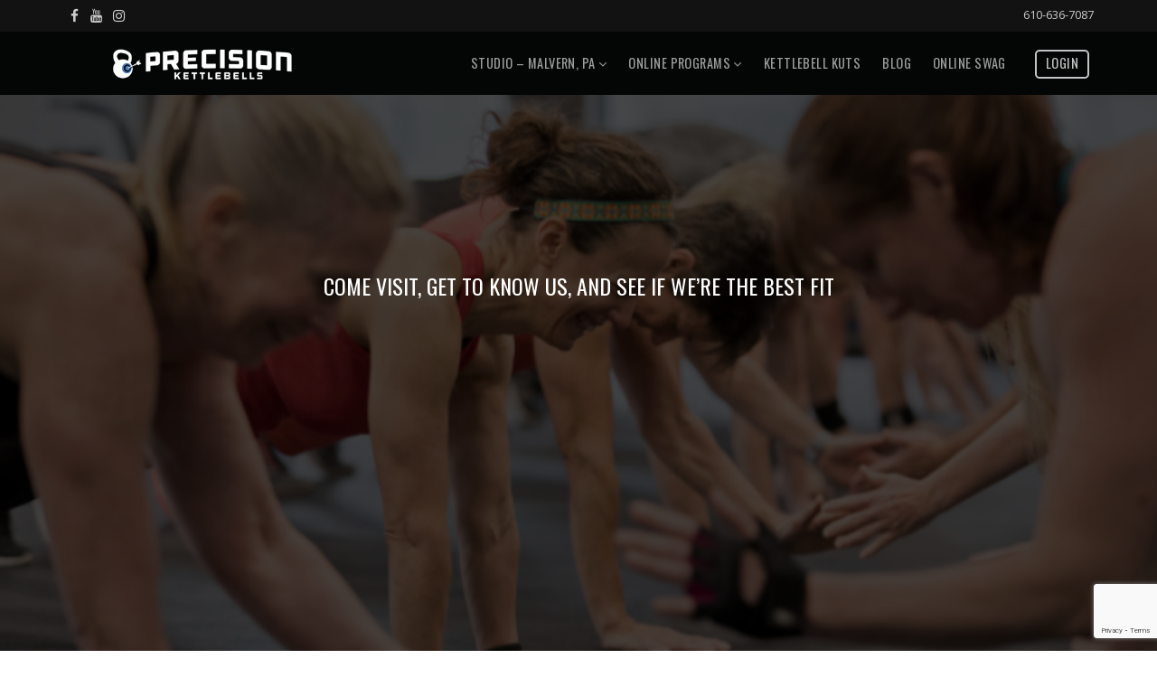

--- FILE ---
content_type: text/html; charset=utf-8
request_url: https://precisionkettlebells.com/discovery-session
body_size: 18586
content:
<!DOCTYPE html><html lang="en"><head><meta charset="utf-8"><meta name="viewport" content="width=device-width, initial-scale=1"><title>Discovery Session | Book your 1-on-1 Meet and Greet - Precision Kettlebells</title><meta property="og:type" content="website"><meta name="description" content="Discover what Precision Kettlebells has to offer. Chat with us about your fitness journey and specific goals and how we can help you get there."><meta property="og:description" content="Discover what Precision Kettlebells has to offer. Chat with us about your fitness journey and specific goals and how we can help you get there."><link rel="icon" type="image/png" href="https://fithive-precisionkettlebells.s3.amazonaws.com/3dd448a11d1c0ef80f233f8eb4ad2c6b"><link rel="stylesheet" href="https://cdnjs.cloudflare.com/ajax/libs/font-awesome/4.7.0/css/font-awesome.min.css"><link rel="stylesheet" href="https://code.jquery.com/ui/1.11.4/themes/smoothness/jquery-ui.css"><link rel="stylesheet" href="https://maxcdn.bootstrapcdn.com/bootstrap/3.3.7/css/bootstrap.min.css"><link rel="stylesheet" href="/css/style.css?2026011201"><link rel="stylesheet" href="/css/frontend.css?2026011201"><link rel="stylesheet" href="https://fonts.googleapis.com/css?family=Open+Sans:400,700|Oswald:400,700"><style>:root {
  --primary_color: #4065b2;
  --primary_color_fg: #fff;
  --btn-radius: 5px;
  --input-radius: 5px;

  --primary-font: 'Open Sans';
  --secondary-font: 'Oswald';
}</style><script src="https://code.jquery.com/jquery-1.12.4.min.js"></script><script src="https://code.jquery.com/ui/1.11.4/jquery-ui.min.js"></script><script>var grecaptcha_site_key = "6LeKDEAUAAAAACJwwxKS_Yi_aG10M2_Jd3KNTr-n";
var phcons = "I consent to receive marketing / promotional text messages  from Precision Kettlebells. Message frequency may vary. To opt-out reply STOP at any moment. Message and data rates may apply.";
var privacy_policy_url = 0;
var ph_prepp = 0;</script><script src="/js/general.js?2025103101"></script><script src="https://www.google.com/recaptcha/api.js?onload=grecaptcha_loaded&amp;render=explicit"></script><script src="/js/contactForm.js?2026011401"></script><!-- Global site tag (gtag.js) - Google Analytics --><script async src="https://www.googletagmanager.com/gtag/js?id=G-XPJ9F46K70"></script><script>window.dataLayer = window.dataLayer || [];
function gtag(){dataLayer.push(arguments);}
gtag('js', new Date());

gtag('config', "G-XPJ9F46K70");</script><!-- Meta Pixel Code -->
<script>
!function(f,b,e,v,n,t,s)
{if(f.fbq)return;n=f.fbq=function(){n.callMethod?
n.callMethod.apply(n,arguments):n.queue.push(arguments)};
if(!f._fbq)f._fbq=n;n.push=n;n.loaded=!0;n.version='2.0';
n.queue=[];t=b.createElement(e);t.async=!0;
t.src=v;s=b.getElementsByTagName(e)[0];
s.parentNode.insertBefore(t,s)}(window, document,'script',
'https://connect.facebook.net/en_US/fbevents.js');
fbq('init', '938363697934605');
fbq('track', 'PageView');
</script>
<noscript><img height="1" width="1" style="display:none"
src="https://www.facebook.com/tr?id=938363697934605&ev=PageView&noscript=1"
/></noscript>
<!-- End Meta Pixel Code -->

<!-- LocalBusiness schema -->
<script type="application/ld+json">
{
  "@context": "https://schema.org",
  "@type": "ExerciseGym",
  "name": "Precision Kettlebells",
  "description": "Kettlebell group classes and personal training in Malvern, PA.",
  "telephone": "+1-610-636-7087",
  "url": "https://precisionkettlebells.com",
  "address": {
    "@type": "PostalAddress",
    "streetAddress": "309 Lancaster Ave",
    "addressLocality": "Malvern",
    "addressRegion": "PA",
    "postalCode": "19355",
    "addressCountry": "US"
  },
  "geo": {
    "@type": "GeoCoordinates",
    "latitude": "40.039537",
    "longitude": "-75.5490666"
  },
  "openingHours": "Mo-Fr 05:00-19:00, Sa 08:00-10:00, Su 09:00-10:00",
  "sameAs": [
    "https://facebook.com/precisionkettlebells",
    "https://instagram.com/precisionkettlebells"
  ]
}
</script>

<!-- ===== Precision Kettlebells Global JSON-LD ===== -->
<script type="application/ld+json">
{
  "@context": "https://schema.org",
  "@graph": [
    {
      "@type": "Organization",
      "@id": "https://precisionkettlebells.com/#org",
      "name": "Precision Kettlebells",
      "url": "https://precisionkettlebells.com",
      "logo": "https://fithive-precisionkettlebells.s3.amazonaws.com/be67e028a20a4af9de2910dae57c9409",
      "sameAs": [
        "https://www.facebook.com/precisionkettlebells",
        "https://www.instagram.com/precisionkettlebells",
        "https://www.youtube.com/@PrecisionKettlebells"
      ],
      "contactPoint": {
        "@type": "ContactPoint",
        "telephone": "+1-610-999-8888",
        "contactType": "Customer Service",
        "areaServed": "US",
        "availableLanguage": ["English"]
      }
    },
    {
      "@type": "WebSite",
      "@id": "https://precisionkettlebells.com/#site",
      "url": "https://precisionkettlebells.com",
      "name": "Precision Kettlebells",
      "description": "Kettlebell fitness, on-demand programs, and in-studio training in Malvern PA.",
      "potentialAction": {
        "@type": "SearchAction",
        "target": "https://precisionkettlebells.com/?s={search_term_string}",
        "query-input": "required name=search_term_string"
      },
      "publisher": { "@id": "https://precisionkettlebells.com/#org" }
    },
    {
      "@type": "ExerciseGym",
      "@id": "https://precisionkettlebells.com/studio-in-malvern-pa-19355",
      "name": "Precision Kettlebells – Malvern Studio",
      "url": "https://precisionkettlebells.com/studio-in-malvern-pa-19355",
      "telephone": "+1-610-636-7087",
      "priceRange": "$$",
      "address": {
        "@type": "PostalAddress",
        "streetAddress": "309 Lancaster Ave",
        "addressLocality": "Malvern",
        "addressRegion": "PA",
        "postalCode": "19355",
        "addressCountry": "US"
      },
      "geo": {
        "@type": "GeoCoordinates",
        "latitude": "40.0400",
        "longitude": "-75.5190"
      },
      "openingHoursSpecification": [
        { "@type": "OpeningHoursSpecification",
          "dayOfWeek": [ "Monday","Tuesday","Wednesday","Thursday","Friday" ],
          "opens": "05:00", "closes": "19:00" },
        { "@type": "OpeningHoursSpecification",
          "dayOfWeek": "Saturday", "opens": "08:00", "closes": "10:00" },
        { "@type": "OpeningHoursSpecification",
          "dayOfWeek": "Sunday",   "opens": "09:00", "closes": "10:00" }
      ],
      "parentOrganization": { "@id": "https://precisionkettlebells.com/#org" }
    }
  ]
}
</script>

<!-- Google Tag Manager -->
<script>(function(w,d,s,l,i){w[l]=w[l]||[];w[l].push({'gtm.start':
new Date().getTime(),event:'gtm.js'});var f=d.getElementsByTagName(s)[0],
j=d.createElement(s),dl=l!='dataLayer'?'&l='+l:'';j.async=true;j.src=
'https://www.googletagmanager.com/gtm.js?id='+i+dl;f.parentNode.insertBefore(j,f);
})(window,document,'script','dataLayer','GTM-PTV48JJC');</script>
<!-- End Google Tag Manager --><meta property="og:title" content="Discovery Session | Book your 1-on-1 Meet and Greet - Precision Kettlebells"><meta property="og:image" content="https://fithive-precisionkettlebells.s3.amazonaws.com/cde854b53c40ffb394755448523c60bd"></head><body data-pid="7" data-pth="/discovery-session"><!-- Google Tag Manager (noscript) -->
<noscript><iframe src="https://www.googletagmanager.com/ns.html?id=GTM-PTV48JJC"
height="0" width="0" style="display:none;visibility:hidden"></iframe></noscript>
<!-- End Google Tag Manager (noscript) -->

<style>
  /* === Text Drop-Shadow Utility === */
  .shadow-text {
    /* offset-x | offset-y | blur-radius | color */
    text-shadow: 2px 3px 6px rgba(0, 0, 0, 0.6);
  }
</style><script src="https://cdn.logwork.com/widget/countdown.js"></script>
<script type="text/javascript" src="http://classic.avantlink.com/affiliate_app_confirm.php?mode=js&authResponse=f3a652b10c99b5589026a6d36e5f945e52e930bb"></script><div class="inverse" id="header"><div class="prenav head-element"><div class="container"><div class="row"><div class="col-xs-5"><div class="social-links"><a href="https://www.facebook.com/PrecisionKettlebells/" target="_blank"><i class="fa fa-facebook"></i></a><a href="https://youtube.com/c/PrecisionKettlebells?sub_confirmation=1" target="_blank"><i class="fa fa-youtube"></i></a><a href="https://www.instagram.com/precisionkettlebells/" target="_blank"><i class="fa fa-instagram"></i></a></div></div><div class="col-xs-7 text-right"><a href="tel:610-636-7087">610-636-7087</a> </div></div></div></div><nav class="navbar navbar-inverse"><div class="container"><div class="navbar-header"><button class="navbar-toggle collapsed head-element" type="button" data-toggle="collapse" data-target="#main-nav"><span class="icon-bar"></span><span class="icon-bar"></span><span class="icon-bar"></span></button><a class="navbar-brand" href="/"><img src="https://fithive-precisionkettlebells.s3.amazonaws.com/be67e028a20a4af9de2910dae57c9409" alt=""></a></div><div class="collapse navbar-collapse head-element" id="main-nav"><ul class="nav navbar-nav navbar-right"><li><a class="dropdown-toggle" href="#" role="button" data-toggle="dropdown">Studio – Malvern, PA <i class="fa fa-angle-down"></i></a><ul class="dropdown-menu"><li><a href="/studio-in-malvern-pa-19355">About</a></li><li><a href="/schedule">Schedule</a></li><li><a href="/pricing">Pricing</a></li><li><a href="/gyms-in-malvern-pa">Malvern</a></li></ul></li><li><a class="dropdown-toggle" href="#" role="button" data-toggle="dropdown">Online Programs <i class="fa fa-angle-down"></i></a><ul class="dropdown-menu"><li><a href="/on-demand-kettlebell-programs">Follow-Along Videos</a></li><li><a href="/deck-of-cards-workouts">Deck Of Cards Workouts</a></li></ul></li><li><a href="/kettlebell-kuts">Kettlebell Kuts</a></li><li><a href="/blog">Blog</a></li><li><a href="/shop-merch">Online Swag</a></li><li><a class="btn btn-primary" href="/login">Login</a></li></ul></div></div></nav></div><div class="content_section raw_html" id="e6c968c50-99fc-5c05-ec2e-7d304294c7ea"><script src="https://static.elfsight.com/platform/platform.js" data-use-service-core defer></script>
<div class="elfsight-app-1d49ee7a-85db-4f70-987f-a0e34473c3d7" data-elfsight-app-lazy></div></div><div id="page_content"><div class="content_section background_video_hero" data-video-id="" data-height="" data-img="https://fithive-precisionkettlebells.s3.amazonaws.com/7a05db6a8953cb836c570af0232c23e4" id="ea3861eb1-c128-67fc-268a-c562189ae040" style="background-color: rgba(0, 0, 0, 0.7);"><div class="inner_container"><div class="txt_container"><div class="txt"><div class="head-txt"><h3>COME VISIT, GET TO KNOW US, AND SEE IF WE’RE THE BEST FIT</h3></div><div class="rotations"><div class="cnt"><h1>Schedule Your Discovery Session</h1></div><div class="cnt"><h1>Book now</h1></div></div><div class="btns"></div></div></div></div><div class="img-container" style="background-image: url(&quot;https://fithive-precisionkettlebells.s3.amazonaws.com/7a05db6a8953cb836c570af0232c23e4&quot;); background-position: 50% 50%;"></div></div><div class="content_section html_content background_imager" id="ef97922e3-d038-ad73-6f6f-6d599998bbb5" style="padding: 0.5vh 0px;"><div class="container"><div class="html-content"><h1 style="text-align: center;"><span class="font-up-3"><strong>READY TO UNLEASH YOUR FITNESS POTENTIAL? SCHEDULE YOUR DISCOVERY SESSION TODAY!</strong></span></h1>
<p style="text-align: center;"><span class="font-up-1"><em>Welcome to Precision Kettlebells, where your fitness journey is about to take off like never before! 🚀</em></span><span class="font-up-1"></span></p></div><div class="media-container"></div></div></div><div class="content_section form_element has_form background_imager" style="--btn_size: 5" id="e8c8a7c3b-373f-ca15-bd7a-121834131ebd"><div class="container"><div class="html-content" style="align-self: flex-start; text-align: center; margin: 0px auto;"><p style="text-align: center;"><em>ATTN: Discovery Sessions are Set for Malvern Studio Session</em></p>
<p style="text-align: center;"><em>If you're intereted in our Online Follow Along Porgrams Visit here:&nbsp;<a href="/on-demand-kettlebell-programs">On Demand Kettlebell Programs</a></em></p></div><div class="form_col" style="align-self: flex-start; margin-top: 20px;"><div class="form_container" data-form_id="42" data-form_name="Discovery Session"><div class="text-center loader"><i class="fa fa-spin fa-spinner fa-2x"></i></div></div><div class="footer-content"></div></div></div></div><div class="content_section split_content_image v2 background_imager img-p-right image-middle" style="background-color: rgba(67, 120, 188, 0.65);; --txtclr: #ffffff" id="e5d3560fb-a7c5-39c5-21cd-6ee7debbc0b8"><div class="container"><div class="inner"><div class="content_col"><h3><span class="font-up-2"><em>ABOUT</em></span></h3>
<div class="et_pb_module et_pb_divider et_pb_divider_1 et_pb_divider_position_ et_pb_space et_had_animation" data-animation-style="fade" data-animation-repeat="" data-animation-duration="1000ms" data-animation-delay="0ms" data-animation-intensity="50%" data-animation-starting-opacity="0%" data-animation-speed-curve="ease-in-out">
<div class="et_pb_divider_internal"><hr></div>
<h2><span class="font-up-9"><em>WHAT TO EXPECT…</em></span></h2>
<p><span>Prepare to be amazed! During your Discovery Session, we'll roll out the red carpet for you. Picture this: a warm, friendly welcome, a chat about your fitness goals, and a sneak peek into the world of Precision Kettlebells. We're here to empower you on your path to greatness.</span></p>
<h3><em><strong>DISCOVERY SESSIONS = YOUR FITNESS FAST PASS:</strong></em></h3>
<p>Say goodbye to wasting time and energy on workouts that don't cut it. We'll fast-track your fitness journey by guiding you through our array of electrifying group classes and personalized training sessions. Whether you're chasing fat loss, boundless energy, or everyday excellence, we've got the blueprint for your success.</p>
<h3><em><strong>NO FITNESS FRIGHTS, JUST FRIENDLY INSIGHTS:</strong></em></h3>
<p>Rest assured, we're not your run-of-the-mill salespeople in cheesy suits. Our Discovery Session is a heart-to-heart with a fitness enthusiast who's got the keys to unlock your fitness potential. Our mission? To demystify the world of PK, so you can make an informed decision with confidence.</p>
<h3><strong><em>IT'S LIKE GOING ON A FIRST DATE...WITH FITNESS! </em></strong></h3>
<p>If you've been itching to experience the magic of PK, now's the time to take the plunge! Witness the fitness magic in action during your Discovery Session. And guess what? When you decide to join our FitFam, you'll have a full 4 weeks to change your mind and get a full refund. That's right, it's a no-brainer!</p>
<p><span style="font-size: 1rem;">Ready to make fitness fun, exciting, and effective? Don't wait any longer—schedule your Discovery Session today and embark on a fitness journey that's out of this world! 💪✨</span></p>
</div>
<div class="et_pb_text_inner">
<p><em>Your fitness adventure starts here. Book now! 📆👟</em></p>
</div></div><div class="img_col"><img src="https://fithive-precisionkettlebells.s3.amazonaws.com/6e1161a92d72acbdcb29412af586a445" alt="" class="img-responsive center-block"></div></div></div><div class="img-container" style="background-image: url(&quot;https://images.unsplash.com/photo-1582138956924-e0b579cce05f?crop=entropy&amp;cs=tinysrgb&amp;fit=max&amp;fm=jpg&amp;ixid=MnwzNDAyOHwwfDF8c2VhcmNofDM4fHxibHVlJTIwYmFja2dyb3VuZHxlbnwwfHx8fDE2MTczMDE5MTc&amp;ixlib=rb-1.2.1&amp;q=80&amp;w=1080&quot;); background-position: 50% 50%;"></div></div></div><div class="inverse" id="footer"><div class="container"><div class="footer-menu foot-element"><span><a href="/gyms-in-malvern-pa">Gym in Malvern, PA</a></span><span><a href="/contact">Contact</a></span><span><a href="/faq">FAQs</a></span><span><a href="/blog">Blog</a></span><span><a href="/first-timers">First Timers</a></span><span><a href="/on-demand-access">ON DEMAND ACCESS</a></span><span><a href="/careers">Careers</a></span></div><div class="copyright">Copyright &copy; 2026 Precision Kettlebells &nbsp;|&nbsp; Powered By  <a href="https://myfithive.com/" title="gym management software"><img src="/img/fithive-light.svg" alt="Fit Hive" style="height: 1.9em;"></a></div></div></div><!-- Back to Top Button -->
<div id="toTop">TO THE TOP!</div>

<style>
    #toTop {
        padding: 8px 16px;
        background: #4065b2; /* New background color */
        color: #f4f4f4; /* Text color */
        position: fixed;
        bottom: 80px;
        right: 21px;
        border-radius: 05px;
        display: none;
        cursor: pointer;
        z-index: 999;
        font-family: oswald;
        font-size: 14px;
        box-shadow: 0 4px 6px rgba(0, 0, 0, 0.2);
    }
</style>

<script>
    $(window).scroll(function () {
        if ($(this).scrollTop()) {
            $('#toTop').fadeIn();
        } else {
            $('#toTop').fadeOut();
        }
    });

    $("#toTop").click(function () {
        $("html, body").animate({ scrollTop: 0 }, 100);
    });
</script>

<script>
// Wait until page is loaded
document.addEventListener("DOMContentLoaded", function() {
  // Create footer container
  var footer = document.createElement("footer");
  footer.style.textAlign = "center";
  footer.style.padding = "20px";
  footer.style.fontSize = "14px";
  footer.style.background = "#333333";
  footer.style.marginTop = "0px";

  // Insert footer HTML
  footer.innerHTML = `
      <a href="/privacy-policy" style="margin-right:15px;">Privacy Policy</a> | 
      <a href="/terms-of-service" style="margin-left:15px;">Terms of Service</a>
    </p>
  `;

  // Append footer to the end of the body
  document.body.appendChild(footer);

  // Auto-update year
  document.getElementById("year").textContent = new Date().getFullYear();
});
</script><script src="https://maxcdn.bootstrapcdn.com/bootstrap/3.3.7/js/bootstrap.min.js"></script><script src="/js/jquery.youtubebackground.js?2023033001" data-script-id="jquery.youtubebackground"></script><script src="/js/elements/background_video_hero.js?2022121901" data-script-id="background_video_hero"></script><script src="/js/form.js?2025030401" data-script-id="form"></script></body></html>

--- FILE ---
content_type: text/html; charset=utf-8
request_url: https://www.google.com/recaptcha/api2/anchor?ar=1&k=6LeKDEAUAAAAACJwwxKS_Yi_aG10M2_Jd3KNTr-n&co=aHR0cHM6Ly9wcmVjaXNpb25rZXR0bGViZWxscy5jb206NDQz&hl=en&v=PoyoqOPhxBO7pBk68S4YbpHZ&size=invisible&anchor-ms=20000&execute-ms=30000&cb=ke0veic53ahs
body_size: 49313
content:
<!DOCTYPE HTML><html dir="ltr" lang="en"><head><meta http-equiv="Content-Type" content="text/html; charset=UTF-8">
<meta http-equiv="X-UA-Compatible" content="IE=edge">
<title>reCAPTCHA</title>
<style type="text/css">
/* cyrillic-ext */
@font-face {
  font-family: 'Roboto';
  font-style: normal;
  font-weight: 400;
  font-stretch: 100%;
  src: url(//fonts.gstatic.com/s/roboto/v48/KFO7CnqEu92Fr1ME7kSn66aGLdTylUAMa3GUBHMdazTgWw.woff2) format('woff2');
  unicode-range: U+0460-052F, U+1C80-1C8A, U+20B4, U+2DE0-2DFF, U+A640-A69F, U+FE2E-FE2F;
}
/* cyrillic */
@font-face {
  font-family: 'Roboto';
  font-style: normal;
  font-weight: 400;
  font-stretch: 100%;
  src: url(//fonts.gstatic.com/s/roboto/v48/KFO7CnqEu92Fr1ME7kSn66aGLdTylUAMa3iUBHMdazTgWw.woff2) format('woff2');
  unicode-range: U+0301, U+0400-045F, U+0490-0491, U+04B0-04B1, U+2116;
}
/* greek-ext */
@font-face {
  font-family: 'Roboto';
  font-style: normal;
  font-weight: 400;
  font-stretch: 100%;
  src: url(//fonts.gstatic.com/s/roboto/v48/KFO7CnqEu92Fr1ME7kSn66aGLdTylUAMa3CUBHMdazTgWw.woff2) format('woff2');
  unicode-range: U+1F00-1FFF;
}
/* greek */
@font-face {
  font-family: 'Roboto';
  font-style: normal;
  font-weight: 400;
  font-stretch: 100%;
  src: url(//fonts.gstatic.com/s/roboto/v48/KFO7CnqEu92Fr1ME7kSn66aGLdTylUAMa3-UBHMdazTgWw.woff2) format('woff2');
  unicode-range: U+0370-0377, U+037A-037F, U+0384-038A, U+038C, U+038E-03A1, U+03A3-03FF;
}
/* math */
@font-face {
  font-family: 'Roboto';
  font-style: normal;
  font-weight: 400;
  font-stretch: 100%;
  src: url(//fonts.gstatic.com/s/roboto/v48/KFO7CnqEu92Fr1ME7kSn66aGLdTylUAMawCUBHMdazTgWw.woff2) format('woff2');
  unicode-range: U+0302-0303, U+0305, U+0307-0308, U+0310, U+0312, U+0315, U+031A, U+0326-0327, U+032C, U+032F-0330, U+0332-0333, U+0338, U+033A, U+0346, U+034D, U+0391-03A1, U+03A3-03A9, U+03B1-03C9, U+03D1, U+03D5-03D6, U+03F0-03F1, U+03F4-03F5, U+2016-2017, U+2034-2038, U+203C, U+2040, U+2043, U+2047, U+2050, U+2057, U+205F, U+2070-2071, U+2074-208E, U+2090-209C, U+20D0-20DC, U+20E1, U+20E5-20EF, U+2100-2112, U+2114-2115, U+2117-2121, U+2123-214F, U+2190, U+2192, U+2194-21AE, U+21B0-21E5, U+21F1-21F2, U+21F4-2211, U+2213-2214, U+2216-22FF, U+2308-230B, U+2310, U+2319, U+231C-2321, U+2336-237A, U+237C, U+2395, U+239B-23B7, U+23D0, U+23DC-23E1, U+2474-2475, U+25AF, U+25B3, U+25B7, U+25BD, U+25C1, U+25CA, U+25CC, U+25FB, U+266D-266F, U+27C0-27FF, U+2900-2AFF, U+2B0E-2B11, U+2B30-2B4C, U+2BFE, U+3030, U+FF5B, U+FF5D, U+1D400-1D7FF, U+1EE00-1EEFF;
}
/* symbols */
@font-face {
  font-family: 'Roboto';
  font-style: normal;
  font-weight: 400;
  font-stretch: 100%;
  src: url(//fonts.gstatic.com/s/roboto/v48/KFO7CnqEu92Fr1ME7kSn66aGLdTylUAMaxKUBHMdazTgWw.woff2) format('woff2');
  unicode-range: U+0001-000C, U+000E-001F, U+007F-009F, U+20DD-20E0, U+20E2-20E4, U+2150-218F, U+2190, U+2192, U+2194-2199, U+21AF, U+21E6-21F0, U+21F3, U+2218-2219, U+2299, U+22C4-22C6, U+2300-243F, U+2440-244A, U+2460-24FF, U+25A0-27BF, U+2800-28FF, U+2921-2922, U+2981, U+29BF, U+29EB, U+2B00-2BFF, U+4DC0-4DFF, U+FFF9-FFFB, U+10140-1018E, U+10190-1019C, U+101A0, U+101D0-101FD, U+102E0-102FB, U+10E60-10E7E, U+1D2C0-1D2D3, U+1D2E0-1D37F, U+1F000-1F0FF, U+1F100-1F1AD, U+1F1E6-1F1FF, U+1F30D-1F30F, U+1F315, U+1F31C, U+1F31E, U+1F320-1F32C, U+1F336, U+1F378, U+1F37D, U+1F382, U+1F393-1F39F, U+1F3A7-1F3A8, U+1F3AC-1F3AF, U+1F3C2, U+1F3C4-1F3C6, U+1F3CA-1F3CE, U+1F3D4-1F3E0, U+1F3ED, U+1F3F1-1F3F3, U+1F3F5-1F3F7, U+1F408, U+1F415, U+1F41F, U+1F426, U+1F43F, U+1F441-1F442, U+1F444, U+1F446-1F449, U+1F44C-1F44E, U+1F453, U+1F46A, U+1F47D, U+1F4A3, U+1F4B0, U+1F4B3, U+1F4B9, U+1F4BB, U+1F4BF, U+1F4C8-1F4CB, U+1F4D6, U+1F4DA, U+1F4DF, U+1F4E3-1F4E6, U+1F4EA-1F4ED, U+1F4F7, U+1F4F9-1F4FB, U+1F4FD-1F4FE, U+1F503, U+1F507-1F50B, U+1F50D, U+1F512-1F513, U+1F53E-1F54A, U+1F54F-1F5FA, U+1F610, U+1F650-1F67F, U+1F687, U+1F68D, U+1F691, U+1F694, U+1F698, U+1F6AD, U+1F6B2, U+1F6B9-1F6BA, U+1F6BC, U+1F6C6-1F6CF, U+1F6D3-1F6D7, U+1F6E0-1F6EA, U+1F6F0-1F6F3, U+1F6F7-1F6FC, U+1F700-1F7FF, U+1F800-1F80B, U+1F810-1F847, U+1F850-1F859, U+1F860-1F887, U+1F890-1F8AD, U+1F8B0-1F8BB, U+1F8C0-1F8C1, U+1F900-1F90B, U+1F93B, U+1F946, U+1F984, U+1F996, U+1F9E9, U+1FA00-1FA6F, U+1FA70-1FA7C, U+1FA80-1FA89, U+1FA8F-1FAC6, U+1FACE-1FADC, U+1FADF-1FAE9, U+1FAF0-1FAF8, U+1FB00-1FBFF;
}
/* vietnamese */
@font-face {
  font-family: 'Roboto';
  font-style: normal;
  font-weight: 400;
  font-stretch: 100%;
  src: url(//fonts.gstatic.com/s/roboto/v48/KFO7CnqEu92Fr1ME7kSn66aGLdTylUAMa3OUBHMdazTgWw.woff2) format('woff2');
  unicode-range: U+0102-0103, U+0110-0111, U+0128-0129, U+0168-0169, U+01A0-01A1, U+01AF-01B0, U+0300-0301, U+0303-0304, U+0308-0309, U+0323, U+0329, U+1EA0-1EF9, U+20AB;
}
/* latin-ext */
@font-face {
  font-family: 'Roboto';
  font-style: normal;
  font-weight: 400;
  font-stretch: 100%;
  src: url(//fonts.gstatic.com/s/roboto/v48/KFO7CnqEu92Fr1ME7kSn66aGLdTylUAMa3KUBHMdazTgWw.woff2) format('woff2');
  unicode-range: U+0100-02BA, U+02BD-02C5, U+02C7-02CC, U+02CE-02D7, U+02DD-02FF, U+0304, U+0308, U+0329, U+1D00-1DBF, U+1E00-1E9F, U+1EF2-1EFF, U+2020, U+20A0-20AB, U+20AD-20C0, U+2113, U+2C60-2C7F, U+A720-A7FF;
}
/* latin */
@font-face {
  font-family: 'Roboto';
  font-style: normal;
  font-weight: 400;
  font-stretch: 100%;
  src: url(//fonts.gstatic.com/s/roboto/v48/KFO7CnqEu92Fr1ME7kSn66aGLdTylUAMa3yUBHMdazQ.woff2) format('woff2');
  unicode-range: U+0000-00FF, U+0131, U+0152-0153, U+02BB-02BC, U+02C6, U+02DA, U+02DC, U+0304, U+0308, U+0329, U+2000-206F, U+20AC, U+2122, U+2191, U+2193, U+2212, U+2215, U+FEFF, U+FFFD;
}
/* cyrillic-ext */
@font-face {
  font-family: 'Roboto';
  font-style: normal;
  font-weight: 500;
  font-stretch: 100%;
  src: url(//fonts.gstatic.com/s/roboto/v48/KFO7CnqEu92Fr1ME7kSn66aGLdTylUAMa3GUBHMdazTgWw.woff2) format('woff2');
  unicode-range: U+0460-052F, U+1C80-1C8A, U+20B4, U+2DE0-2DFF, U+A640-A69F, U+FE2E-FE2F;
}
/* cyrillic */
@font-face {
  font-family: 'Roboto';
  font-style: normal;
  font-weight: 500;
  font-stretch: 100%;
  src: url(//fonts.gstatic.com/s/roboto/v48/KFO7CnqEu92Fr1ME7kSn66aGLdTylUAMa3iUBHMdazTgWw.woff2) format('woff2');
  unicode-range: U+0301, U+0400-045F, U+0490-0491, U+04B0-04B1, U+2116;
}
/* greek-ext */
@font-face {
  font-family: 'Roboto';
  font-style: normal;
  font-weight: 500;
  font-stretch: 100%;
  src: url(//fonts.gstatic.com/s/roboto/v48/KFO7CnqEu92Fr1ME7kSn66aGLdTylUAMa3CUBHMdazTgWw.woff2) format('woff2');
  unicode-range: U+1F00-1FFF;
}
/* greek */
@font-face {
  font-family: 'Roboto';
  font-style: normal;
  font-weight: 500;
  font-stretch: 100%;
  src: url(//fonts.gstatic.com/s/roboto/v48/KFO7CnqEu92Fr1ME7kSn66aGLdTylUAMa3-UBHMdazTgWw.woff2) format('woff2');
  unicode-range: U+0370-0377, U+037A-037F, U+0384-038A, U+038C, U+038E-03A1, U+03A3-03FF;
}
/* math */
@font-face {
  font-family: 'Roboto';
  font-style: normal;
  font-weight: 500;
  font-stretch: 100%;
  src: url(//fonts.gstatic.com/s/roboto/v48/KFO7CnqEu92Fr1ME7kSn66aGLdTylUAMawCUBHMdazTgWw.woff2) format('woff2');
  unicode-range: U+0302-0303, U+0305, U+0307-0308, U+0310, U+0312, U+0315, U+031A, U+0326-0327, U+032C, U+032F-0330, U+0332-0333, U+0338, U+033A, U+0346, U+034D, U+0391-03A1, U+03A3-03A9, U+03B1-03C9, U+03D1, U+03D5-03D6, U+03F0-03F1, U+03F4-03F5, U+2016-2017, U+2034-2038, U+203C, U+2040, U+2043, U+2047, U+2050, U+2057, U+205F, U+2070-2071, U+2074-208E, U+2090-209C, U+20D0-20DC, U+20E1, U+20E5-20EF, U+2100-2112, U+2114-2115, U+2117-2121, U+2123-214F, U+2190, U+2192, U+2194-21AE, U+21B0-21E5, U+21F1-21F2, U+21F4-2211, U+2213-2214, U+2216-22FF, U+2308-230B, U+2310, U+2319, U+231C-2321, U+2336-237A, U+237C, U+2395, U+239B-23B7, U+23D0, U+23DC-23E1, U+2474-2475, U+25AF, U+25B3, U+25B7, U+25BD, U+25C1, U+25CA, U+25CC, U+25FB, U+266D-266F, U+27C0-27FF, U+2900-2AFF, U+2B0E-2B11, U+2B30-2B4C, U+2BFE, U+3030, U+FF5B, U+FF5D, U+1D400-1D7FF, U+1EE00-1EEFF;
}
/* symbols */
@font-face {
  font-family: 'Roboto';
  font-style: normal;
  font-weight: 500;
  font-stretch: 100%;
  src: url(//fonts.gstatic.com/s/roboto/v48/KFO7CnqEu92Fr1ME7kSn66aGLdTylUAMaxKUBHMdazTgWw.woff2) format('woff2');
  unicode-range: U+0001-000C, U+000E-001F, U+007F-009F, U+20DD-20E0, U+20E2-20E4, U+2150-218F, U+2190, U+2192, U+2194-2199, U+21AF, U+21E6-21F0, U+21F3, U+2218-2219, U+2299, U+22C4-22C6, U+2300-243F, U+2440-244A, U+2460-24FF, U+25A0-27BF, U+2800-28FF, U+2921-2922, U+2981, U+29BF, U+29EB, U+2B00-2BFF, U+4DC0-4DFF, U+FFF9-FFFB, U+10140-1018E, U+10190-1019C, U+101A0, U+101D0-101FD, U+102E0-102FB, U+10E60-10E7E, U+1D2C0-1D2D3, U+1D2E0-1D37F, U+1F000-1F0FF, U+1F100-1F1AD, U+1F1E6-1F1FF, U+1F30D-1F30F, U+1F315, U+1F31C, U+1F31E, U+1F320-1F32C, U+1F336, U+1F378, U+1F37D, U+1F382, U+1F393-1F39F, U+1F3A7-1F3A8, U+1F3AC-1F3AF, U+1F3C2, U+1F3C4-1F3C6, U+1F3CA-1F3CE, U+1F3D4-1F3E0, U+1F3ED, U+1F3F1-1F3F3, U+1F3F5-1F3F7, U+1F408, U+1F415, U+1F41F, U+1F426, U+1F43F, U+1F441-1F442, U+1F444, U+1F446-1F449, U+1F44C-1F44E, U+1F453, U+1F46A, U+1F47D, U+1F4A3, U+1F4B0, U+1F4B3, U+1F4B9, U+1F4BB, U+1F4BF, U+1F4C8-1F4CB, U+1F4D6, U+1F4DA, U+1F4DF, U+1F4E3-1F4E6, U+1F4EA-1F4ED, U+1F4F7, U+1F4F9-1F4FB, U+1F4FD-1F4FE, U+1F503, U+1F507-1F50B, U+1F50D, U+1F512-1F513, U+1F53E-1F54A, U+1F54F-1F5FA, U+1F610, U+1F650-1F67F, U+1F687, U+1F68D, U+1F691, U+1F694, U+1F698, U+1F6AD, U+1F6B2, U+1F6B9-1F6BA, U+1F6BC, U+1F6C6-1F6CF, U+1F6D3-1F6D7, U+1F6E0-1F6EA, U+1F6F0-1F6F3, U+1F6F7-1F6FC, U+1F700-1F7FF, U+1F800-1F80B, U+1F810-1F847, U+1F850-1F859, U+1F860-1F887, U+1F890-1F8AD, U+1F8B0-1F8BB, U+1F8C0-1F8C1, U+1F900-1F90B, U+1F93B, U+1F946, U+1F984, U+1F996, U+1F9E9, U+1FA00-1FA6F, U+1FA70-1FA7C, U+1FA80-1FA89, U+1FA8F-1FAC6, U+1FACE-1FADC, U+1FADF-1FAE9, U+1FAF0-1FAF8, U+1FB00-1FBFF;
}
/* vietnamese */
@font-face {
  font-family: 'Roboto';
  font-style: normal;
  font-weight: 500;
  font-stretch: 100%;
  src: url(//fonts.gstatic.com/s/roboto/v48/KFO7CnqEu92Fr1ME7kSn66aGLdTylUAMa3OUBHMdazTgWw.woff2) format('woff2');
  unicode-range: U+0102-0103, U+0110-0111, U+0128-0129, U+0168-0169, U+01A0-01A1, U+01AF-01B0, U+0300-0301, U+0303-0304, U+0308-0309, U+0323, U+0329, U+1EA0-1EF9, U+20AB;
}
/* latin-ext */
@font-face {
  font-family: 'Roboto';
  font-style: normal;
  font-weight: 500;
  font-stretch: 100%;
  src: url(//fonts.gstatic.com/s/roboto/v48/KFO7CnqEu92Fr1ME7kSn66aGLdTylUAMa3KUBHMdazTgWw.woff2) format('woff2');
  unicode-range: U+0100-02BA, U+02BD-02C5, U+02C7-02CC, U+02CE-02D7, U+02DD-02FF, U+0304, U+0308, U+0329, U+1D00-1DBF, U+1E00-1E9F, U+1EF2-1EFF, U+2020, U+20A0-20AB, U+20AD-20C0, U+2113, U+2C60-2C7F, U+A720-A7FF;
}
/* latin */
@font-face {
  font-family: 'Roboto';
  font-style: normal;
  font-weight: 500;
  font-stretch: 100%;
  src: url(//fonts.gstatic.com/s/roboto/v48/KFO7CnqEu92Fr1ME7kSn66aGLdTylUAMa3yUBHMdazQ.woff2) format('woff2');
  unicode-range: U+0000-00FF, U+0131, U+0152-0153, U+02BB-02BC, U+02C6, U+02DA, U+02DC, U+0304, U+0308, U+0329, U+2000-206F, U+20AC, U+2122, U+2191, U+2193, U+2212, U+2215, U+FEFF, U+FFFD;
}
/* cyrillic-ext */
@font-face {
  font-family: 'Roboto';
  font-style: normal;
  font-weight: 900;
  font-stretch: 100%;
  src: url(//fonts.gstatic.com/s/roboto/v48/KFO7CnqEu92Fr1ME7kSn66aGLdTylUAMa3GUBHMdazTgWw.woff2) format('woff2');
  unicode-range: U+0460-052F, U+1C80-1C8A, U+20B4, U+2DE0-2DFF, U+A640-A69F, U+FE2E-FE2F;
}
/* cyrillic */
@font-face {
  font-family: 'Roboto';
  font-style: normal;
  font-weight: 900;
  font-stretch: 100%;
  src: url(//fonts.gstatic.com/s/roboto/v48/KFO7CnqEu92Fr1ME7kSn66aGLdTylUAMa3iUBHMdazTgWw.woff2) format('woff2');
  unicode-range: U+0301, U+0400-045F, U+0490-0491, U+04B0-04B1, U+2116;
}
/* greek-ext */
@font-face {
  font-family: 'Roboto';
  font-style: normal;
  font-weight: 900;
  font-stretch: 100%;
  src: url(//fonts.gstatic.com/s/roboto/v48/KFO7CnqEu92Fr1ME7kSn66aGLdTylUAMa3CUBHMdazTgWw.woff2) format('woff2');
  unicode-range: U+1F00-1FFF;
}
/* greek */
@font-face {
  font-family: 'Roboto';
  font-style: normal;
  font-weight: 900;
  font-stretch: 100%;
  src: url(//fonts.gstatic.com/s/roboto/v48/KFO7CnqEu92Fr1ME7kSn66aGLdTylUAMa3-UBHMdazTgWw.woff2) format('woff2');
  unicode-range: U+0370-0377, U+037A-037F, U+0384-038A, U+038C, U+038E-03A1, U+03A3-03FF;
}
/* math */
@font-face {
  font-family: 'Roboto';
  font-style: normal;
  font-weight: 900;
  font-stretch: 100%;
  src: url(//fonts.gstatic.com/s/roboto/v48/KFO7CnqEu92Fr1ME7kSn66aGLdTylUAMawCUBHMdazTgWw.woff2) format('woff2');
  unicode-range: U+0302-0303, U+0305, U+0307-0308, U+0310, U+0312, U+0315, U+031A, U+0326-0327, U+032C, U+032F-0330, U+0332-0333, U+0338, U+033A, U+0346, U+034D, U+0391-03A1, U+03A3-03A9, U+03B1-03C9, U+03D1, U+03D5-03D6, U+03F0-03F1, U+03F4-03F5, U+2016-2017, U+2034-2038, U+203C, U+2040, U+2043, U+2047, U+2050, U+2057, U+205F, U+2070-2071, U+2074-208E, U+2090-209C, U+20D0-20DC, U+20E1, U+20E5-20EF, U+2100-2112, U+2114-2115, U+2117-2121, U+2123-214F, U+2190, U+2192, U+2194-21AE, U+21B0-21E5, U+21F1-21F2, U+21F4-2211, U+2213-2214, U+2216-22FF, U+2308-230B, U+2310, U+2319, U+231C-2321, U+2336-237A, U+237C, U+2395, U+239B-23B7, U+23D0, U+23DC-23E1, U+2474-2475, U+25AF, U+25B3, U+25B7, U+25BD, U+25C1, U+25CA, U+25CC, U+25FB, U+266D-266F, U+27C0-27FF, U+2900-2AFF, U+2B0E-2B11, U+2B30-2B4C, U+2BFE, U+3030, U+FF5B, U+FF5D, U+1D400-1D7FF, U+1EE00-1EEFF;
}
/* symbols */
@font-face {
  font-family: 'Roboto';
  font-style: normal;
  font-weight: 900;
  font-stretch: 100%;
  src: url(//fonts.gstatic.com/s/roboto/v48/KFO7CnqEu92Fr1ME7kSn66aGLdTylUAMaxKUBHMdazTgWw.woff2) format('woff2');
  unicode-range: U+0001-000C, U+000E-001F, U+007F-009F, U+20DD-20E0, U+20E2-20E4, U+2150-218F, U+2190, U+2192, U+2194-2199, U+21AF, U+21E6-21F0, U+21F3, U+2218-2219, U+2299, U+22C4-22C6, U+2300-243F, U+2440-244A, U+2460-24FF, U+25A0-27BF, U+2800-28FF, U+2921-2922, U+2981, U+29BF, U+29EB, U+2B00-2BFF, U+4DC0-4DFF, U+FFF9-FFFB, U+10140-1018E, U+10190-1019C, U+101A0, U+101D0-101FD, U+102E0-102FB, U+10E60-10E7E, U+1D2C0-1D2D3, U+1D2E0-1D37F, U+1F000-1F0FF, U+1F100-1F1AD, U+1F1E6-1F1FF, U+1F30D-1F30F, U+1F315, U+1F31C, U+1F31E, U+1F320-1F32C, U+1F336, U+1F378, U+1F37D, U+1F382, U+1F393-1F39F, U+1F3A7-1F3A8, U+1F3AC-1F3AF, U+1F3C2, U+1F3C4-1F3C6, U+1F3CA-1F3CE, U+1F3D4-1F3E0, U+1F3ED, U+1F3F1-1F3F3, U+1F3F5-1F3F7, U+1F408, U+1F415, U+1F41F, U+1F426, U+1F43F, U+1F441-1F442, U+1F444, U+1F446-1F449, U+1F44C-1F44E, U+1F453, U+1F46A, U+1F47D, U+1F4A3, U+1F4B0, U+1F4B3, U+1F4B9, U+1F4BB, U+1F4BF, U+1F4C8-1F4CB, U+1F4D6, U+1F4DA, U+1F4DF, U+1F4E3-1F4E6, U+1F4EA-1F4ED, U+1F4F7, U+1F4F9-1F4FB, U+1F4FD-1F4FE, U+1F503, U+1F507-1F50B, U+1F50D, U+1F512-1F513, U+1F53E-1F54A, U+1F54F-1F5FA, U+1F610, U+1F650-1F67F, U+1F687, U+1F68D, U+1F691, U+1F694, U+1F698, U+1F6AD, U+1F6B2, U+1F6B9-1F6BA, U+1F6BC, U+1F6C6-1F6CF, U+1F6D3-1F6D7, U+1F6E0-1F6EA, U+1F6F0-1F6F3, U+1F6F7-1F6FC, U+1F700-1F7FF, U+1F800-1F80B, U+1F810-1F847, U+1F850-1F859, U+1F860-1F887, U+1F890-1F8AD, U+1F8B0-1F8BB, U+1F8C0-1F8C1, U+1F900-1F90B, U+1F93B, U+1F946, U+1F984, U+1F996, U+1F9E9, U+1FA00-1FA6F, U+1FA70-1FA7C, U+1FA80-1FA89, U+1FA8F-1FAC6, U+1FACE-1FADC, U+1FADF-1FAE9, U+1FAF0-1FAF8, U+1FB00-1FBFF;
}
/* vietnamese */
@font-face {
  font-family: 'Roboto';
  font-style: normal;
  font-weight: 900;
  font-stretch: 100%;
  src: url(//fonts.gstatic.com/s/roboto/v48/KFO7CnqEu92Fr1ME7kSn66aGLdTylUAMa3OUBHMdazTgWw.woff2) format('woff2');
  unicode-range: U+0102-0103, U+0110-0111, U+0128-0129, U+0168-0169, U+01A0-01A1, U+01AF-01B0, U+0300-0301, U+0303-0304, U+0308-0309, U+0323, U+0329, U+1EA0-1EF9, U+20AB;
}
/* latin-ext */
@font-face {
  font-family: 'Roboto';
  font-style: normal;
  font-weight: 900;
  font-stretch: 100%;
  src: url(//fonts.gstatic.com/s/roboto/v48/KFO7CnqEu92Fr1ME7kSn66aGLdTylUAMa3KUBHMdazTgWw.woff2) format('woff2');
  unicode-range: U+0100-02BA, U+02BD-02C5, U+02C7-02CC, U+02CE-02D7, U+02DD-02FF, U+0304, U+0308, U+0329, U+1D00-1DBF, U+1E00-1E9F, U+1EF2-1EFF, U+2020, U+20A0-20AB, U+20AD-20C0, U+2113, U+2C60-2C7F, U+A720-A7FF;
}
/* latin */
@font-face {
  font-family: 'Roboto';
  font-style: normal;
  font-weight: 900;
  font-stretch: 100%;
  src: url(//fonts.gstatic.com/s/roboto/v48/KFO7CnqEu92Fr1ME7kSn66aGLdTylUAMa3yUBHMdazQ.woff2) format('woff2');
  unicode-range: U+0000-00FF, U+0131, U+0152-0153, U+02BB-02BC, U+02C6, U+02DA, U+02DC, U+0304, U+0308, U+0329, U+2000-206F, U+20AC, U+2122, U+2191, U+2193, U+2212, U+2215, U+FEFF, U+FFFD;
}

</style>
<link rel="stylesheet" type="text/css" href="https://www.gstatic.com/recaptcha/releases/PoyoqOPhxBO7pBk68S4YbpHZ/styles__ltr.css">
<script nonce="wbyT1A42aZRTYkdTqHTGHA" type="text/javascript">window['__recaptcha_api'] = 'https://www.google.com/recaptcha/api2/';</script>
<script type="text/javascript" src="https://www.gstatic.com/recaptcha/releases/PoyoqOPhxBO7pBk68S4YbpHZ/recaptcha__en.js" nonce="wbyT1A42aZRTYkdTqHTGHA">
      
    </script></head>
<body><div id="rc-anchor-alert" class="rc-anchor-alert"></div>
<input type="hidden" id="recaptcha-token" value="[base64]">
<script type="text/javascript" nonce="wbyT1A42aZRTYkdTqHTGHA">
      recaptcha.anchor.Main.init("[\x22ainput\x22,[\x22bgdata\x22,\x22\x22,\[base64]/[base64]/[base64]/bmV3IHJbeF0oY1swXSk6RT09Mj9uZXcgclt4XShjWzBdLGNbMV0pOkU9PTM/bmV3IHJbeF0oY1swXSxjWzFdLGNbMl0pOkU9PTQ/[base64]/[base64]/[base64]/[base64]/[base64]/[base64]/[base64]/[base64]\x22,\[base64]\\u003d\x22,\x22w6nChsKAI07DpRJrRQPCpADDvsKPwrXCugvCisKfw6fCvm/[base64]/CuFjDn8OLw7/[base64]/[base64]/CssKgaHZUw7HDjETDmhvDikN3w5fDr8OawrHDkBB5w7UjcsOIN8Ojw7/ClsO2X8KCY8OXwoPDisKVNcOqHMOgG8OiwqfClsKLw40vwqfDpy83w4p+wrAXw447wp7DuTzDuhHDhsOKwqrCkGwVwrDDqMODAXBvwrfDk3rChw/Dt3vDvElewpMGw5UXw60hNR52FVloPsO+CMO3wpkGw6TCvUxjDDs/w5fCvMOUKsOXYE8awqjDgMKdw4PDlsO+wr80w6zDtcOtOcK0w67CqMO+Zis0w5rChFLCsiPCrUTCkQ3CunrCuWwLeXMEwoBjwozDsUJawqfCucO4wr3Dq8Okwrc/woo6FMOHwqZDJ2EQwqFXEsOWwopdw70fAlMmw68JUCPCgsOJATtawofDtgTDrcKcwrfCjcKZwpzDg8KMO8KBd8K5wrk/[base64]/f8KNw4RewrQta8KDX8OveVfCkDnDv3PCq8K5XsOOwqgFcsKfw5IedMO5bcOZGgzDqMOuOTXCuinDisKxZSzCsnFKwopawrrCssOkDTTDo8Kuw65Ww4PCsl7DlAPCh8KBCzRjXsKhS8K/w73DkMK5asOcQihFKQ0pwobCt0TCuMOjwpLCm8OcCMKjWDzCii9PworCjcO3wp/DnsKCMBzCp3QEwrrCgsKfw4JYXjfClDwTw6dOwo3DhBBTCMOGbDjDncKswqtjXg5oO8K7wqopwo7CocOfw6Zlw4bCmyU2w6RhE8O1W8ORwpJOw7TDhMKJwofCjWBFJAzDvV9zNcOVw77DrXh/CMOPFsO2wonDmmRUFz/DlMK3I3rCnTIFLsOFw63Dp8KUY0PDgVjCkcK+GcOwB2zDksO+NcOhwrbDghhEwp7CgcOKIMKoT8OLwobCmA9LST/[base64]/[base64]/DgnPDlHjDlRnDvMKULGfDtBrCqSPDiFl/wrl+wqd4wp7DvRkhworClFdywqjDmTrCg23CmjLDh8Kww6kdw53DhsK/[base64]/CiC1rw43DlwPDlsOBLcOWEsK8NcOrw4Qcw5rCl8OAKMOowo/CmsOTblwfwqAKwpvDhMORVcO/woVNwrvDl8OTwr0mQgLCsMOOJ8KvMcO8dnMAw7xTcVUdwo3Dm8K4wqZoG8K+HsORd8KYw6XDsinCnGciwoHDh8O2w4jDmR3CrFEvw5ouSkbCqD5URMKHw7RZw6vDhcK+RQg6IMOoCMOwwrrDhcKkw4XChcOvMgTDjsOvGcKSw7bDq0/CrcK/WRdkwoVIwprDn8KOw5kqJcK8YXvDsMKbw7PDtF3CmcOXKsO8wrJkdBAoK11FNQ0Ewp3DisKYd2xEw4fDjhgewpJJcsKPw5XDmcKiw7PCshssYCRSUTl+S3Fww6jDj3wvDcKRw4Mpw7LDpgtQCMOQL8K3TsKHw6vCrMO7Q210Wx/Dv0l1MsOfJyfChTw3w63DssKfZMKOw7jCq0nCgMKxwqNMwqg8U8Kcw5fDu8O9w4Jqw7/DvMKZwq/DvQjCqTnCtU3CksKyw4vCkzfCpsOvwqPDvsKPOGMyw7Elw41dVMKDWSrCmsO9STfDuMK0MX7CqUXDhMKbW8OMXnYxwrXCn0IMw5YOw6EfwojCvj/DmsKvEsO/w4YJaA0gLsOTb8KrIXTChlVlw45DTlVuw7zCt8KjfHDCmmrCpcKwGUzDpsOReRdwP8Kww5fDhhR7w53DnMKrwp/CrE0FUcO0JT0Rbx8twq0pd0R+B8KJwpoVYCtKfhTDk8Kdw5fDmsKgw7krICYGw5/[base64]/ChMOOFMKhwoYhKMKQw64OexLDk3bCisKiw48rR8Oxw4wlEV1vwrQ+UMOtIcOIwrcia8K9bi0Dw43Du8ObwoZfw6TDusKeCWbClnfCnEkQE8KIw6AdwrjCv04bbWQ/Pncjwpo2KU1PfsOgOU8FL37ClsKRKMKMwoTDi8Otw4vDlyMTNMKSwrnDmBBFGMOHw5NHSE3CjwJKOkQ3w6zCiMO1wovDr2vDtjFhJcKbXQ0JwoLDtlJUwqzDvhXCi3FywonCpSwdXyTDkEhTwonDik/CusKgwowCUcKPwo9DBTbDpj7CvUJaLsOtw7A+RMKqGSsRLhJ/EwrCpjBBfsOUKsO3wqMvd2gywp8XwqDCmUF2JsOOWcKqXS3Dhy1WccO5w5nDh8OFbcOFwo5cw6PDozo3HlQxC8OpPUTDpMO7w5QcZ8KgwqU2V0k+w5/[base64]/ScK8TDVowqfDgGXCnRlLSsKXfsKRaTjCi2nDucOAw4HCrMOaw70sDFjCjRVSwpplBgE7XMOVOk9xOGLCkzFsQEFHbFtiQ2s4Gj/DjjYWcMKGw6Zyw4rCt8OiD8O/w4ksw6Z/VGfCkcOfwqlFGxbCuDpCwrPDlMKrHMO7wqFzLMKpwpnDrcOtw6TDvxPCm8KBw55AYAjDmcKja8KGHMO/SCNyEg5iAxTCpMK/w4zCqjrCt8K1wp9vA8OGwoJGFsKQT8OGKMKjEHfCvi3DtMKZSWvDlMKgQ205bcO/LjRFFsOGAzvCvcOqw7cxw7vCsMKZwoMVwqMkwoTDhHrDimfCq8KMLcKsDDHCi8KcElzCk8KwL8Oaw54/w799dGAGw714NgHCncKWwoTDuVccwoZwVMK+BcONKcKmwpk6GHJMwqDDi8KQUsOjw7nCs8OfPEtqRMOTw4rCssKawqzDh8KEARvCusKTw5XDsH3DpxPDqDM3aQXDv8OIwr8nAcKKw7JCK8OCSsOXw6UYT3XCnxfClU/Cl0HDlMOaDjjDnwoNw5TDrTTCtsOJLFh4w77CisOLw6Ibw69WTlZ+dwVTCsKMw4dmw5UQw6jDkydkw7IpwrFkwqA1wqbCi8KzL8OyGX5kV8Kqwr5/NcObw6fDs8OGw5xBIsOrwqpCMmZwacOMUlnCpsKLwqZGw5p6w7jCvsOwGMKaM2vCvMOmw6sSMMOBBDxHHcK7fCE2LVd5fsKzaHLCvk3Cnh9TUnzCsmgrwrpnwqUFw6/[base64]/CnsKvTXkAwp7CtnJUw6/CuEfCtMKjwpg9esKEwppsGMKzFDzDhQhjwr1lw5AOwqjCpA7Dt8KxDlnDp2XDgAzDuinCgRFewp5mVE7CqmjCu1QQdcK8w6nDhcOcLw/DhBdNwqHCi8K6wrVAYy/[base64]/[base64]/Cv0V0U3sVw4PCrMKPwrvCtlHDlcODwoQKGcKfw6TDiV7DgcKLMsK0w68fRcKtwr3CoEHDoRfClMKxwpXDnyrDrcK8acOmw6jDjU0lBMOwwrlFd8OOfGhxB8KUw78lwqFUw5PCiGM6wrDCgUV/[base64]/PcOYI2w9GWDCo8KCw7nCrhRoQE8BJsKdfgFkwr7ChBnChcOMw5vDsMOrwqDCvQXDs1xTw6PCrTfCkGYgw6rCjcKmQMKXw4HDt8OVw4AMwpBhw5DClXcRw4lbw4Jse8KJwo/DuMOjOMK7wovCjQvDo8KgwpXCncKRTXTCsMOjw7obw5tjw6IKw50Rw5DDqE7Cv8Kqw5HDnsKFw6rDnsOcw41HwqLDiT/[base64]/w6k0OkjCl8OMw5FKfsOcwoXDlG0xwrZsw6/[base64]/wo1/[base64]/HMOrwo7ClcKcHzbCpsOyw4lMHMOuP8OTwqfDmWbDogQ3woPDunt4wrdbLsKewr04S8K1TsOnLk1gw6hDZcO0UMKFG8KIXcKZXMKrSlZKwqtiwrnCnsKCwoXCrMOaI8OmYsKhFcKDwp7DhzsxEsOxD8KnNcK0w4g6w4DDq3XCrzVBw41IRSzDiGZgB0/Cl8KXwqcMwqoaH8K5TsKPw4/[base64]/ChxVADyjDnETCucOOw6rDiAPCjTPCncKDW2fDg23DnW7DmDDDknPDn8KHwrU7dsKUV0jCmltfOTvCgcKiw485wrcuPcOxwo9nwq/CssOaw40cwo/DrMKdw4nCnH3CgDcgwqDClSXDrDdBe1JoLWgVwog/SMOEwpEqw4BTwqTDvhLDiHFECTdLw7nCt8O/Dy0dwoLDtcKNw4PDu8OHITnCpsKdVGjChTTDhEDDt8Ogw7bCknd6wqslYxNMKsK4IW/Dhn8mXE/DncKTworDsMK7fTzDlMOXw6EDHMKxw5/Dk8Ofw6HCr8KXdMO3wplIwrAUwrvCjMO3wpvDp8KKwrXDocKOwpPCl2BgCEPCiMOYXcKeJ0hwwpdjwr7CnsKnwpjDiTzChMK4wrvDnwlmM1BLCmvCv0HDrsKEw4BKwqY0IcKwwrPCtsOww4Qaw7tzw5w0wqd9wr5IKcOhQsKHDsOSX8K+w7MyNMOiAcOTwr/DrTbCjcOJIVvCg8ONw6VMwqtnAklddQfCnmFrwqXCjcOIP3chwpXCuSHDmn8xXMK9AEpfOioWJsKkZFJBPsOVDcKHVETDmMOiaGLDkMKMwpRJW1jCs8K6w6jDjE/[base64]/wqs/B8KXw7kLVxzCswBTIWnDmT5MQsOeMcKxPglxwotpwoPDiMKCGMOzw5TDjcKXZcOvbcKsS8KdwrPDsEzDjh4ZQBd/wpPChcKQA8KZw77CvcKtNnwXZl1rHsKbVgnDp8KtIjvDgzcLUsOew6vDvcO1w6FnQ8KKNcKYwpU8w7oTZQrClMK1w6DChsOoLCgbwqV1w67Dn8KcMcKUYMOuMsKOGsKucEhVwoFuUyc/VTjCskJTw6rDhR9MwplBHRJeTMOuW8KSwrQEWsKBVTQVwo0HV8Otw7sHYMOEw5dvw705WhHDjMO9wrhZEsKjw7hbRMOUWCvCrRbDuSnCoFnChj3CqH87TsOWW8Odw6cCCi04L8KawrfChjY7AMKgw6VyXcK8OcODwrUbwrM/wpkJw4nDr0zCqsOze8KvM8O4AjjDrsKAwpJoKGrDsEt/w6tiw4zDmVQ3w7AXR1FcT27ClQg/[base64]/[base64]/DiD3DnsK4L8O3SxgCw6wNeCLCnXhgwoISw7jDqMK4LhLCslbDpcObS8KTd8Oyw4kfYsO8NsKETEvDpwlbDsOMwonDjAkXw5LDu8Oid8K3VsOcHnJuw7Jzw6Zow78EIQgkeE3DohvCkcOqFAgbw4/[base64]/DpMKdwonDqw5CwrnCocOkLsO1w7sCw4EKMcKAw7ZwG8KYwozDu3jDl8KXw43CviIoGMK3wqtKMxjDu8KREGDDpcOSNndaXQHCknTCnEs7w7oke8KlUMOPw7XCvcO3D1fDlMOHwpDDisKew71vw6JfSMOIwqfCpMK3wpvDqEbDpMOeeCxaElbCg8Oow6E7JTs+wp/Dln1pWcKCw6U9QMKKZhTCpD3CqTvDrBQsVCjDucOuw6NuH8OvOgjCjcKEDVtSwpjDlsKswo/DvDzDjXxPwpwuLsKLZ8OuXRNNwpjCixnDlcKEO2zDtXZwwqvDp8KFwrgAIcO8W3PCu8KQY0XCnmhOWcOMKsK/[base64]/[base64]/CoHJkOMOtFMOSTsK2P8OSbMKCw5UndihTZCzDuMOoRBvCo8Kuw4nDsjvCu8OIw5kmWi/DpE7CgXFxw5J5VMKuHsORwq9kDEoxHcKRwptyLcOtUD/CnXrDrEQgH28xWMK0wrtUZsK2wqdnw6xlw6fCglJowp59czHDqMOpW8O+DFnDvzsaIHvCqE/DmcOYDMOfCzlXU33DmsONwrXDgxnDgwANwqzCnzHCssKKwrXDvsOQKcKBw43DsMK0XVMVMcKqwoHDpkJtw4XDoULDr8OiD1/Dq0pSV2UwwpvCtFTClsKcwp/[base64]/XTVaw6YJXcOnVsOWwrTCjMKzKjLDlcOlwqfDgTF9wp3Dv8OfVsOoUMOGEhTCucOoRcOCVQgfw4cDwq/[base64]/DqTlddj0zcMKdcCw3AC7CvcK2YV1VS8OrSsK4wq0CwrJfZcKGZHMXwrfCmMKHCj3CpcK5FMKpw4Nzwr8Lfy18wpvCtBHDtz5qw65/[base64]/[base64]/Ct07Dmm40worDpxJxwrzDiB0nYcOgGVE3JcK7QsOTWiPDrMKOJsOIwpHCiMOBEDh2woB4RhZ2w4l7w6XCuMOMw4XDrC3DrsKpw5sIQ8OHE1rCgsOPdmp/wqTCuH3CqsKoEcKQWkQvJxLDkMO8w6rDt0LCuCLDmsOiwrcFKcOuwpzCqTjCkHYzw5xsUsKTw7bCvcOuw7vDsMO9fiLDm8ObI2DCvgxWD8Khw7R2JUxFEDYQw65xw5Y+Qn8/wr3DmsO4d37Cr3kZR8OSbHnDoMKsWsOQwoYwEFbDtsKAXEHCu8KlDR9iZMOmMcKDAcK+w57CqMOSw7BRVcOiOsOgw6UrNEvDncKicF/CuyZTwp0xw7ZPIHvCmxxdwpgMcRbCtz/CocOAwqsYwrlMB8K+KsKIX8O0YcOzw6fDg8Oaw7HCnEkYw58iCF1DUBAUNsKRRcOZCsKWQMONTwQOw6Uiw4TDt8KgGcOSIcO6wr9kQ8OtwrsjwpjDicOcwpUJw4JMwqPCnhM3fnDDkMKPesKewoPDksKpMMKQWMODDkbDj8K/wqjChgdJw5PDmcKNbcKZw6QsPcKsw5fCuSxGYwE2wrJ5bznDgBFAw5vCkcOmwrB+wp/DisOgwrzCt8K0PkXCpknDiSvDqcKlw7BCR8KWdsKNwrRrFxDChnXCq1Atw7p5QD/Dn8KKw7DDsFQDXyZfwoRdwrtQwqtPFhbDtmDDlUEwwoVaw78nw6Aiw6XDrk/CgcK3wqXDl8O2bRwlwozDuQLDhcOSwpjCvSPDvHsgSDt+w7nDlUzDqgxaccOpU8O9wrYsNMKSwpXCg8KRPsKZHURDaiJGQsOZSsKTwp4mPWnClcKpwoECBX8Mw74KDFPDinfCinkrw5jChcKVKAHDljg3YcKyYMO/woDCiTtmwp8Uwp7ClQQ/LMKgwoHCmcKKw4/DocKnwpEhMsKtwoMmwqXDlEUmWEV6K8KMwpXDicOPwoXCnMOqA3EaTlREDMKVwpZKw6lMwpfDv8OIw7jCjk93w5dowpnDk8OMw67CjsKfejY/wo43Fhs9wqrDqhhrw4N3woHDh8K1wodKM24pacOjw41awpsVFRZVf8O/[base64]/DiA7Cq05ww4jDljLCuMO8WTNdekfCtcOcG8K3fB/DgSjCqsOOw4Auwq3DqVDDi1ZZwrLDhX/[base64]/[base64]/CsMOfB8OYPk0yw6PDn8KYw6kRRcO/wqAfBMOrw5EQIMKEw4ceXMKmZCsXwoJFw4DCh8KTwoLCmcKXTMOYwofCs1Nww5PCsl7Cs8K+esK3CcOjwp8ICcK7AsKzw70xEMOYw77DscO4WkQgwqlSJMOgwrdtw5lSwrPDlyHCv3HCnsKpwr7CmMKnwpnCgz7CtsKyw6jCl8OHN8O/[base64]/[base64]/Cu8Kqw6nDrW/DlMKPf8OEwop3w4DDhn3Ck8KvCsKAGXcYCsOEwoLDvU9AZMKOQsOFwrtUYsO0AjQFNMOWAsOYw4jDgBdkLwEgw5zDg8KxTULCsMKsw5vDkhvCoVjDnwjCqh47wp/CucK2w4TDtg82O3RPwr5dSsKvwrYmwp3DuRjDjizDv34cT2DCksK/w5PCu8OBDC3DllrCtWTCowDCicKwXMKIDcOuwpRuMsKfwopUasK0wo4TRcO2wohATHd1Xk/CmsOdFTbCpCbDgWjDtR7CumR/DMKVbxIfw6HDqcKqw6skwo0PMsO8WRvDgQzCrMKxw55rTX7DqMOgwrFidcOhwoPCtcKaVMOxw5bChAwXw4nDu2lnf8O8wp/DhMKJJMKJHMKOw7gMQsOew65VXsK/wqXDizHDhcOfFlvCvsOpXcO+M8Opw7DDl8OhVwjDu8OPwp/Cr8OkUsKyw7XDo8OEwop8wpM9FUsbw5xjeXspQAPDrnjDjMOaNsKxWcO4w787CsK+FMK6woAmw7/CksK0w5nDiA3Dj8OEc8K1RjERTyfDk8OyBMOUw4PDn8KfwphWw4/CpBhhFxHCgDA2GAcgZQpCwrQZTsOzwpNGU1/DiinCiMOYwrFJwpRUFMKxKGfDqwEKcMKQI0B9w6rClsKTWsK6BSZBw5N/VVPCgcKRPxrDu2kRwqvCiMKMwrc/w5HDiMOEYcO5UgPDgnfCscKXw67CmU4Mw53CjMOOwofCkDUnwq5Mw4QMUcKiHcKVwprDmEtOw5oVwp3Cty4lwpnDksKKewvDoMOTfMObLjAvCw/CuipiwprDn8OsR8OZwrnDlcORCQw2w6BCwrgQKsO7PsK3FB8sHsO1DVMxw5kVLMOkw4HCklVLRcKOecORJ8KUw68uwoU4wpDCmsOsw5jCpSA5RG3DrcKow6Qww50MNCfCljfDrcOMLCjCvsKDw5XCisK2w6vDozpRWzhZw5QEw6/DjsK8wqMzOsO4wpLDuCF9wq/Cv3vDjGbDiMK1w65ywq4nWTdFwrRSR8Kaw4MIPFnCphHDu1pgw6FpwrFJLFbDgS7DqsK/wqRGFMKHwoHCtsO6LBYLw4c9MxltwosSHMORwqNhwoR0wpoReMK+NcKWwp5pdARpFSrCtwJmcEzDrsKRUMK/[base64]/CgUVOw7I7w4bCulQ2FMKqRUJzwqkjCsKfw7NfwqhoYMOzXsObw69/NynDpXDCt8KJCsKVF8KKOcK+w5XCl8KIwqgNw57DlGYOwq7Dvx3Ch0B1w4MpPsKtMCnCpMOawr7DssKsfcK9UcONMks9wrVWwoIPUMOqw5/DtzbDpAhfbcONZMKHw7XClMKiwoHDu8O6wrvCvMOcbcOsBl0gF8K1cXDDq8OEwqoVZyBPPEvDhcOrw6XDpwlQw65iw6kWPBTCpMOFw6nCq8K/woxAMMKFwojDglTDuMK3KjcNwpvDhnMHA8KtwrYQw74PUMKFZyRZTVB/w5dtwp3ChzALw5HCt8K+DmTDpMK/w5rDpcOvwovCvsKzw5RMwrJ3w4LDi1N1wqrDg3A9w7LDlMKuwqxQwpnCsAQ/wprCiW/ChMKmwqUnw6wIe8ObAhFgwrDCgTHCs2zDq1/CoQ3CvsKJcgRQwotVwp7Coj3CrsKrw6YEwokwEMKwwrjDusKjwoTCgRQrwoPDjMODHBMawp/[base64]/bcK+wrXDp8KRw7HDkMKbw4DDjQXCj3vDkcK0w6TDgsKZw6nCo3XDgsOALMOYS3TDvMOcwpbDn8Oiw5nCgMOewoApbMKdwrR5VgMmwrU2wp8CEMKvw5XDtlrCjsKNw4fCjMOYOX5Lw4k/wqPCr8OpwoERDcKGMXXDg8OdwqLCgMOvwpHDmAjDvRvCpMO1wpHDrMODwpZZwpsEOMOBwpEMwoxXZcKDwr8Je8KHw4lDdsK4wo16w7xIw43DjwLDtDbDoHPCicOjasKSw7F4w6/CrsOmEcKfJnoBUMKSRB5xe8OZOcKRasOfMsOSwr3Dsm/Dn8K4w4nChynDvjpkbHnCoioLw5FEw6oiwp/[base64]/CvFzChcKYKMOtKsOLeGPCi8KqQcOtbEzCvwzCnsKIB8Ocwr/Dohs5UgcfwpfDk8Kpw7LDjMKVw4PCl8K/cgZRw6TDoV7Cl8Ouwq80fXzCoMOsECNrw6vDr8K3w54/[base64]/CucKrwr0Lw6s4wrcFFMKHPTtPwrjClMOTwo3Cv8Oaw4HDkXHCu1XDnsKPw6IbwrbCmsKDEsKmwq1RaMOww4vClxw+CMKCwqUvw7UGwrzDpsKvwrxFMMKgSsK+wpLDlyfDiFbDrCcjawp/O0jCn8OIFsORC35sZWXDohZSPQsew6U+XVfDmRIWLCjCrSlpwr11wpxYFcONfsOZw4nDqMKqXsKVw7JgHzAbOsKIwrHDjcKxwr1Pw6x8w4nDssKyH8OiwqsDRcKVwqU/w7PCg8OUw5lqOsK2E8Kmd8OGw5R1w6RIw7IGw5rCry1IwrTCg8KTwqxCE8K1BhnChcKqCj/CrFLDqcOzwr3Dj3Yfw5LCosKAacKqYMOZw5IjRWZiw7jDncOpwoAUS1TDqsKjwoDClSIXw5vDq8K5fE/DtMOVIynCs8OxGj3CsnEzwqDCsDjDqURJw4dHSsKmN20nwpzCosKtw4zDqsOQw4HDpWMIH8KCw4vCq8K/CVI+w7bDmXsJw6XDmlcKw7PDg8OfFkzDuHbDjsK9PEF9w6bCr8O1w5ABwrzCsMOzwrpSw5rCnsKbL3hKXwJDMcO7w7vDtm5vw5EnJnnDoMOZZcO7LsOZXjpqwpnDkQJewqjDk2nDrMO1w4A0bcOmwr5XPcKgK8K3w64Nw4zDrsKLWT/CpMKqw5/[base64]/Cu8OUZsKsc8OwTMOrJsOsSEcvw7NUwoZ0b8KzK8OcMH8qw4/[base64]/[base64]/DmcKHw4cHwpbCpsOgHg/[base64]/Dq0JFYsOcwrRIwqjCvcOSw6E/w7lrwpDDsm9RZGjCjsOkPlVvwrzCo8OtKR5yw63CuWjCr10GKjPDrGogI0nCkFHCn2RWBE7DjcORw7rCpEnClW8vLcOAw7ECWsOUw5Qkw7jCnsO+LFZtwq/[base64]/DrcK3w5/DrcKTw6tSw5HCpcONWsOPNMOQw5QRwrVzwp57CFXDu8KXYcK1wopLw5Nwwr9gMDMbwo1dw7VwVMOKLlgdw6vDvcK1wq/Dj8KzbV/DpifDjHzCgHfCvcOWMMOkLyfDrcOoPcOFw5h6GgPDuXzDpUTCmAACw7PCtBUfwqTCi8Oewq9GwqJWL0XDtsKHwpU/OVcMaMO5woTDncKDHMOuHcKvwq4bOMOLw67DpcKpDhJ4w4nCrnxTWDtFw4jDg8OgE8OrfDfCi1Jnwp58P03CoMOew45HZmEdCsOwwp8ydsKUccKFwp9vw4NWXGTCiFBuw5/DtsOzKEgZw5QBw6suesK3w5LCvlfDs8KdYsOawrnDtQB4KUTCkMOGwpvDuk3Duzhlw44UFjLCi8O/[base64]/w6NAUMKmw4oHw5YLwqrCm8O+VR/Dk2jCncOIwqnDj1FEJcO0w4nDnhAWCFLDkU8pw44jV8OCwqNoAWfCh8O6Dxkaw4knYcOPwovClsKREcOuF8K2w5vDhcO9Uxkbw6s5aMOJN8O8w7HDpSvCrMOuw5/DqxEOdMKfIArChF0Mw583Z0FqwrTCoAh1w7HCpcOcw64adsKHwovDucKQCcONwpvDt8OYwoDCgy/DqGNKXEzDkcKFFGNQwo7DusKLwpNYw6LDssOkw67Ck1RsQ2MdwqkQw4XCmCcswpU4w40ywqvDvMKrU8KuSsOLwqrCscKww5HCq1pIw5bDlcKOfCgIasKdeWDCpmrCl3vDm8KHSMKBwoTDpsKjWAjCr8K3w6d+OcK3wonCj0HCnsKAaG/[base64]/[base64]/woHCmywASMO4w6HDqMKjw7rDoxFTAkHCusOHSSx6fcKgAxnCm23Cp8OtdGLDsQsRO3/DhDrClMKFwq3Dk8OZHUXCkCcRwpXDuiAQwrfCvsKnwo5CwqPDuiRdWBHDi8OBw6duIMOawq3DjmXDlsOcQTbCknNowr/[base64]/bTXDoGJUG8OJw6djwpvCi8OpwrLDucK2EicQwqgaYsOJwpvCqMKzI8OfEMOXw4VIw4JHwqHDl1jCh8KQMWYEWCHDoW/CtE99NEB4BWDDgEzCvErCiMKEBTteS8OawrDDuXvCixfCvcKWw63CtcKfwpZiw7dURW3DtnDCoyHDmSLDhQXCmcO9ZsK6W8K7w4TDqH0qdCPCvMO+woYtw74AV2TCqTovW1V8w4F5RixLw44CwrPDpcO/wrJ2eMKjwrRFKGJff1TDtMKhNcOBRcOTWyV1w7JWAsK7e01ZwowHw44hw4rDoMOnwpwsMwLDpcKUw4HDnDJQDXlPbcKRHjbCp8Kgw59TZcKDWmMMPMOXecOswqFmO0w3bsOWYG7DnBfCgcKYw6HCu8O5K8KnwqIdwqXDi8KVGSnCrsKpbcO/[base64]/[base64]/[base64]/[base64]/CscOucMKRwpfDmsK/GwbDh8K5XTDCucKGwrPCp8OkwphpTsK0wrtvHF/ChyvDskjCgcOQTsKceMOCY2BBwqPCkicqwpfCtAB+XMOgw6YzA2QIwo7DicOCKcKrNVUoSWrDhsKYw4hgwoTDoGfCl37CshbDv35awqLDqsO5w5UvJcKow4PCncKCw4EQQMKswpfCi8KqUsOqQ8OOw71hNBRcw5PDpWDDk8Ogd8OHw51cwrBMQ8OgeMOTw7Ufwp0vFD/Drhgtw7jDi1lWw7MgPHzCtsKXw5bDp0XCpD02ecK/CwrCnMOswqPCs8OAw5LCp30eHcK6w58ZNA3DjsO+w4dZbA4vw5jDjMKzT8OGwphcVB7CpMKMwoI6w6kTeMKDw4fCvsOdwr/DqcK5RX3Do2BNFEnDpWt5YQ83IcOjw7ojacKOSMKeR8ORw7UBSMKHw7wjN8KAd8Kkf0UAw7vCocKtdcOkUDgvU8OvZ8KpwqfCtiEIbilzw6dywqLCo8Kdw5ceIsOFR8OZw40Rw7zCjcOJwr9UasOWOsOjB2nChMKNw5QGw7o5DjtmfMKPw70yw756w4QoTcK/w4ogw6xzaMKoGcOCw4klwpTDuV3CnMKTw4nDisOsCRc+KMOsVzPCv8KSwoNwwp/CpMOwC8KcwojCp8KQwqE7eMOVw4AxRznDjiQGZsOiw4LDrcOyw7cSZGbDrgvDj8ObUg/Cnm1WTMOTeDvDnsOaSMOFHcOewoB7FcK3w7fCt8OWwrnDjCZSLwzDjwYXw7Eww5UHXcKZwpjCp8Kzw5cww6HCkxwuw6jCq8K0wrLDhE4KwoFfwp0OKsKrw5DDoj/CtkXCo8OvbMKTwobDi8KDBsOzwoPCisOgwoMewrtXWVzCoMKrKApIwp/Cj8Otwo/[base64]/Dt8OWUMKQwp/DvcK6IsOjwrNNw6nDpyd0XsKLwrVsECbCs2fDpMKewoTDrMOhw6pLwqTCh3dMF8Oow5l7woFNw7VOw7XCjcKFAcKZwp3DtcKFeH5yZ17DpQpnUcKNwrctVGkHVVXDqFfDnMK6w5ALC8Kmw5oTWMOkw7TCicKrQcKtw7JEw51ow7LCi0nCig/ClcOYeMKkV8KPw5HDmztedm4/wqDCqsOlccOtwoETNcOMWzHCl8K/w4bCjkDCtcK1w67CgMONE8OddxdQJcKhBzxLwqdKw4TDsTwIwoBUw4McXyvDn8KFw5JHH8KiwrzCpw16UcO/wrPDq2rDlD4vw4lcwrMQAsOUQGM1wqLDmsO2E3B+wrMFw5jDhDJCwqnCkAsWfC3CjC1aRMKWw5/DlmdGDsOUV2QgUMONNQYrwoPCosOiKTvDvMKFw5LDpC8Yw5PDk8Osw6g2w73DucOdIMOwHjwtwpHCtCXCmHg1wrXCojRjwpTCosKZeU0QG8OkIA5kdnPDgcKmfsKewqjDg8O7cXEiwoFhXMK/V8OIE8OqB8O7EcO4wqLDrMKCB3rCj0kFw4LCtsKQWMKGw4dBwpzDosO7Bi5QV8ORw7nClsOdbAYaC8OXwox5wrDCrkXChMOlwo1CVcKUe8O5IMK4wr7CnsKhWWVyw7kow7IvwrbClEjCssKYD8O/w4/CiiMjwo0zwoZFwr93wpDDg0bDgFrCvndRw43Dp8OpwqLDiHbChMKhw7nCo3/DiwfCoQnDtsOee27DoQPDgsOIwrTCm8KwLMOxGMO8EsOgN8OKw6bCv8KMwrPCjkgNPhowEV4XbsOcJcOgw7TDtsOQwrJOwqrDr05sJ8KcZQxSA8Ojc1VEw5ojwqhlEMODfMOrJsKyWMOiQMKBw78MYnHDjcOkw61/[base64]/CsMK9wroqasK5wr/CiBvDscK5w7nDi8OwQcOwwpnCn8OnG8O2wqbDuMO/L8Ohwr1zNcKIwo/CiMOMWcOaCcOpKBfDrl06wohww4vCh8KcAMKBw4fDjEpPwpDCvcKowrRjWjLCrMO4WMKawo7Cik7CnxdmwpsGw6Yiwo9hK0XCs34AwojCpcOSdsKANEbCpcKCwp1rw5rCsCJlwqFYPVXCv2PCo2VHw54Tw69nw5ZWMyHCucKawrA3SjY/SExaPUdJbcKXdiQNwoB3w6nChMKuwqlcRzBFw7M5ChhZwq3CucOQdkLCoH1aLsOhbEpwIsOcw7LDvcK/woATIcOfRFA5RcKfWsO7w5seWMOUYQPCj8K7w6bDksOqMcOsVwLDhcKzw5HCgDrDuMKLw4txw58IwrzDhMKVw7Q2MisrQcKAw5Etw6zCigsnwp8nSMOgw6AGwrgnN8OpUsK4w77DpsKHSMKmwqkNw6DDlcKLPAsjMMKoCArCncO3w4NHw4JXwrMawozCvcO/Z8OYwofCnMKUwrIlTUnDj8Kbw4rCsMKcBg1dw6DDqcKmGV/Dv8OswpbDv8O5wrHCu8Oxw4Uyw5rCssKKe8OEYMOEBi/CjlPDmMKffXLCkcOiwojCsMOaGWFAPXYiwqhDwrZJw595wqFmF2vCpGzDjxvCvGEwEcO/Ez8ZwrEkwo3DoA/CqMOqw7J1TMK9bBvDnQTCuMKlVU7CozvCuwQSZsOSWiMDYFbDsMO1w6cLwrcPUsKuw5XCvWbDg8Opw40hwrjCtHPDtg5gcxLCig0lX8KlKcKaGsOJVMOEZsOAGkrDlsO7J8OUw7vCj8KPLsK9wqRqDnHDoEHDlyfCusO8w5lvc3fCuD/CrVhQwq4Gw65nw5kCTGdQw6oAOcOfwop/wpQ2RQHCtMOMw6zDtcOcwqMcOSLDszoNNsO3acOmw4whwpTCrMO+NMOEwpbDrHnDpUnCh0nCpkPDrcKMF0nDkBRtJUPCmcOuwrnDusKYwrnDmsOzwp/DmgVlZydFwpPDtEpLRX9HIVw3XsOQw7bCiwYvwqrDjylKwqtZVsOPAcO1wrTCm8OIWAXDusKMD1IBwq7Dl8OKVzwbw5xyKcO3wp3Du8OEwrk7w6dTw6rCscKsN8OyCHMeCMOKwrA/wq7Cs8K/X8OJwrnCqUXDqcKqEMKfQcKnw4Evw5rDhQZww6fDuMO3w7rDl3XCucOhUsKUAUJLJhEGeRxGw4B3YcK9AMONwpPCvcKew4vCuA/[base64]/DssKnT8Ofwo/Ci8O7AsKDw6NHwpHDisKSw5Y+SlHCjsOgw4BdRsOBWGnDucOhU1vCi1AzXcOkMFzDmyhICcOgH8OIbcKNbzYZBRIWw6zDtlwEw5cML8Onw4PCkMOXw60Ew5BIwpvCn8OtYMOFwpJ7Nl/DusKqEcOwwq0+w6hEw4bDpsOiwqcvwrTDqMOFw4Now4nDocK5wrXCisKzw754LV/DjMOyPMOjw77DoABpwrDDr0d8w7wrwpkEMMKaw4AEw75ew47ClQxpw5HCg8ORRlPCvi4kHBELw65RGMK+eysdw6Vgw4vDt8O/C8KhQsOlIwTCgMKvYzjDusKDCldlAMOcw6rCui/DkUBkCsKha2/CrcKcQG4+M8ORw6jDlsO4DxJ/wqLDkETDh8KLwp3DksO8w5Ymw7HDpikbw6x1wqhrw4N5UgLCssKXwo0owqJnNWogw4k6EsOnw6HDnSF7JcOvdMKREMKSw77Di8KzIcKcNsKhw6bCmyfDlH3CgiLDtsKUw77CscK3FlnDq3tCLsOJw6/CqjFAYyEmOHxoXsKnwpF1cENYGFZKw6ccw6pcwrsmGcKAw4kVKMKVwqohwrDCncOKMiZXNR/[base64]/E2hyAmzDg8KRCC59wq3Cl8KUZcOFw7/Cl2kiA8KHPMKdw4fCjS0/fCvDlBtHPcO7F8Orw5UOPQ7CvMK9DXheAjZnQ2FnScObYnvDuS3CqR5rwoHCi1N6w68BwpPDkX/CjS9bLzvDh8K0GTrCl2gCw5jDgArCh8OBVsKMPR5gw4bDnU/[base64]/DhibDqxPCq2XCrQcnbjclXHQowoHDqsKUw65mfsOjPcKAw6jDlC/Cj8KBwqh2QsKBXwx7w4sbw5VaEMOzJx4Pw6IxGMKZT8OmFiXDkmE6dMOnKkDDlBJbAcOQQMOwwoxiJcO5FsOeTcOFw58dXhMMRCXCsw7CrCTCtmFJMV/Dq8KGwrbDp8KcGDfCvCLCvcOTw6/DpgjDlsOUw51RdwbDnHlPNEDCg8OSc0JQw6TCtcKGdGRgU8KBbHTDg8KmYXjCsMKJw7ZiMEVYFsOQE8KxCQtLLlbCmlDCgyAMw6fDi8KQwotsDxvCmEYEB8Knw6HCsS3CuX/[base64]/Dk07DrsOVw4RuVcO5wrTCiWlSw4JUDcOeHQTCu1TDm0QTSgfCrsO7w5DDqzwCVGANH8K4wrs3woVnw7zDqGA6JAHChwzDtcKedT/Dq8O2wph0w5YQwo5uwodGR8KqaWJ9U8OhwqTCkU8fw6DDt8ORwr9odcKzfcKUw48xwrjCnSnCqcKtw57Co8O/wpB8w5nDqsK+YUd1w5HCnsKuw6syTsOwFyYYw7csbXLDiMOPw7dHGMOKTztdw5fCrml+XHx4CsO9wpHDrh9iw48rYcKRLsO/[base64]/eXnClCjDusKnBF1ycMKoN8KFworDt0BnwqzDhjfDoyHCmMOawoE1UH7Cu8K6QDtfwpNowoMew73CgcKFfghCwrPCp8K+w5Y2VWDDssOTw4/CsxI5\x22],null,[\x22conf\x22,null,\x226LeKDEAUAAAAACJwwxKS_Yi_aG10M2_Jd3KNTr-n\x22,0,null,null,null,1,[21,125,63,73,95,87,41,43,42,83,102,105,109,121],[1017145,333],0,null,null,null,null,0,null,0,null,700,1,null,0,\[base64]/76lBhnEnQkZnOKMAhnM8xEZ\x22,0,0,null,null,1,null,0,0,null,null,null,0],\x22https://precisionkettlebells.com:443\x22,null,[3,1,1],null,null,null,0,3600,[\x22https://www.google.com/intl/en/policies/privacy/\x22,\x22https://www.google.com/intl/en/policies/terms/\x22],\x22IAoRMV9mv5NENCzP/o0CMnk3YyQYwv7mpw4mBOKln1Q\\u003d\x22,0,0,null,1,1769098833582,0,0,[135,184,182,225],null,[149],\x22RC-ONlvpVysX-WkVQ\x22,null,null,null,null,null,\x220dAFcWeA56Oa8jCyJr7IT8G-gpS48FIGqmOIbDAeEBSq4p_fmgGak_vmCelBs7Hg-cemjY3vNzZHtjJR7mE9LTYe-RFD_v0CrSjw\x22,1769181633487]");
    </script></body></html>

--- FILE ---
content_type: text/css
request_url: https://precisionkettlebells.com/css/style.css?2026011201
body_size: 20841
content:

:root {
  --gap: 10px;
  --primary_color: '#666';
  --primary_color_fg: '#fff';

  font-size: 16px;
  -webkit-font-smoothing: antialiased;
  -moz-osx-font-smoothing: grayscale;
}
.primary_bg_fg {
  background: var(--primary_color) !important;
  color: var(--primary_color_fg) !important;
}

html,body {
  padding: 0;
  margin: 0;
}
body {
  padding: 0 0 10px 0;
  font: 1em "Lucida Grande", Helvetica, Arial, sans-serif;
}

.boxed {
  background: #fff;
  border-radius: 4px;
  padding: 20px;
  box-shadow: 0px 0px 23px -4px rgba(0,0,0,0.08);
}

.rounded {
  border-radius: 10px;
}

a {
  color: #36689D;
}
.element-link {
  text-decoration: none;
  color: inherit;
  display: block;
}
.element-link:focus, .element-link:hover, .element-link:active {
  text-decoration: none;
}
.element-link:hover {
  opacity: 0.8;
}

.img-cover {
	background-size: cover;
	background-position: center center;
	background-repeat: no-repeat;
}

img {
  max-width: 100%;
}

picture {
  max-width: 100%;
  position: relative;
  display: block;
  padding-top: 56.25%;/* default 16:9 */
}
picture img {
  position: absolute;
  top: 0;
  left: 0;
  height: 100%;
  width: 100%;
  object-fit: cover;
  object-position: center;
}

abbr {
  text-decoration: none;
}

.pac-container {
  z-index: 2000;
}

.clickable {
  cursor: pointer;
}
.clickable:hover {
  opacity: 0.88;
}

/*
nav .dropdown:hover .dropdown-menu {
  display: block;
}
*/

.odd-row {
  background-color: #f9f9f9;
}

.icon_grid {
  vertical-align: top;
}
.icon_grid>a {
  text-decoration: none;
  display: inline-block;
  width: 90px;
  padding: 5px;
  text-align: center;
}
.icon_grid i {
  font-size: 2em;
  display: block;
  margin-bottom: 5px;
  line-height: 2em;
}

.panel-heading input[type=text]{
  color: #000;
}

.odd {
  background-color: #F0F2F2;
}

.muted {
  opacity: 0.88;
}
.muted-more {
  opacity: 0.6;
}

.text-truncate {
  white-space: nowrap;
  overflow: hidden;
  text-overflow: ellipsis;
}

.link-box {
  display: flex;
  align-items: center;
  justify-content: center;
  border: 1px solid #ccc;
  border-radius: 8px;
  background: #fff;
  box-shadow: #eee 2px 2px 10px;
  padding: 10px;
  margin: 10px 0;
}
a.link-box:hover {
  opacity: 0.8;
  outline: 2px solid rgba(172, 214, 255, 0.5);
}
.link-box .img {
  flex: 1;
}
.link-box .img img {
  width: 100%;
  max-height: 4rem;
  object-fit: cover;
}
.link-box .txt {
  flex: 4;
  padding: 10px;
}
.link-box .txt>* {
  display: block;
  font-size: 0.9rem;
}
.link-box .txt>.description {
  white-space: pre-line;
  overflow: hidden;
  text-overflow: ellipsis;
  font-size: 0.8rem;
  line-height: 1.2rem;
  max-height: 1.2rem;
  display: -webkit-box;
  -webkit-line-clamp: 1;
  -webkit-box-orient: vertical;
}
.link-box .right-ico {
  flex: 0 1;
  padding: 8px;
}

.text-lines {
  white-space: pre-line;
}

.std-scroll-y {
  max-height: 100px;
  overflow-y: auto;
  border: 1px solid #F0F2F2;
  padding: 5px;
}
.std-scroll-y.lg {
  max-height: 60vh;
}

button:disabled, .disabled {
  cursor: not-allowed !important;;
  opacity: 0.6;
}
button.wait, .wait {
  cursor: wait !important;
}

.btn-bare {
  margin: 0;
  padding: 2px;
  font-size: inherit;
  line-height: 1;
  border-radius: 0;
  background: transparent;
  color: #575757;
  vertical-align: baseline;
}
.btn.btn-bare.toggle-set-toggler {
  text-align: left;
  padding: 8px 5px;
  font-weight: bold;
}
.btn.btn-bare:hover {
  opacity: 0.8;
  background-color: #1b5cff0c;
}
.btn.btn-bare.active {
  background-color: #1b5cff0c;
  box-shadow: none;
}
.toggle-set.open .btn.btn-bare.toggle-set-toggler {
  background-color: #1b5cff0c;
}
.btn.btn-bare:active {
  box-shadow: none;
}
.btn.btn-bare:focus-visible {
  box-shadow: inset 0px 0px 3px rgba(0, 0, 0, 0.4);
}
.btn-full { width: 100%; }

.panel.panel-sm .panel-heading {
  padding: 5px 7px;
}
.panel.panel-sm .panel-body {
  padding: 7px;
}

.alert.alert-sm {
  padding: 5px;
}

.toast {
  padding: 10px;
  color: #000;
  background: #ccc;
  border-radius: 10px;
  opacity: 0.95;
  padding-right: 35px;
  font-size: 0.8rem;
}
.toast-success {
  background-color: rgba(78, 162, 114);
  color: #fff;
}
.toast-warning {
  background-color: rgba(243, 156, 18);
  color: #fff;
}
.toast-error {
  background-color: rgba(231, 76, 60);
  color: #fff;
}
.toast .btn-bare {
  color: inherit;
  padding: 4px 8px;
  background: rgba(0,0,0,0.3);
}
.toast .btn-bare:hover {
  background: rgba(0,0,0,0.5);
  text-decoration: none;
}

.row.dashboard {
  margin-left: -5px;
  margin-right: -5px;
}
.dashboard div {
  padding: 5px;
}

.dash-item {
  position: relative;
  text-align: center;
  color: #fff;
  display: block;
  overflow: hidden;
}
.dash-item .showover {
  position: absolute;
  top: 100%;
  left: 0;
  width: 100%;
  height: 100%;
  background: rgba(0,0,0,0.5);
  color: #fff;
  transition: all 0.5s;
  opacity: 0.9;
}
.dash-item .showover p {
  position: relative;
  top: 50%;
  transform: translateY(-50%);
  padding: 5px;
}
.dash-item:hover .showover {
  top: 0;
}

.dash-item>i {
  padding-top: 15px;
  line-height: 70px;
}

.dash-item>p {
  padding-top: 15px;
  padding-bottom: 15px;
  margin-bottom: 0px;
  font-weight: 900;
  text-transform: uppercase !important;
}

.dash-item-container .dash-item {
  background: linear-gradient(135deg, #1e5799 0%,#2989d8 47%,#2989d8 47%,#7db9e8 100%);
  color: #fff;
  padding: 30px 0;
}
.dash-item-container .dash-item:hover {
  text-decoration: none;
}

.icondash {
  text-align: center;
}
.icondash a {
  display: block;
}
.icondash .iconb {
  background: #51A7F0;
  display: inline-block;
  border-radius: 100px;
  text-align: center;
  margin-bottom: 10px;
  width: 90px;
  height: 90px;
}
.icondash .iconb, .icondash .iconb i {
  line-height: 90px;
  color: #fff;
}
.icondash a:hover {
  text-decoration: none;
  opacity: 0.7;
}
.icondash small {
  color: #000;
}

.std-menu {
  list-style-type: none;
    padding: 0;
    margin: 0;
}
.std-menu a {
  padding: 10px 5px;
  border-bottom: 1px solid #ddd;
  display: block;
}
.std-menu li:last-child a {
  border-bottom: 0;
}
.std-menu a:hover, .std-menu .active>a {
  background-color: #51A7F0;
  color: #fff;
  text-decoration: none;
}

.bigstat {
  color: #f36f21;
  font-size: 3em;
  margin: 4px 0;
}
.statbox {
  background: #51A7F0;
  border-radius: 10px;
  padding: 20px;
}
.statbox, .statbox .bigstat {
  color: #fff;
}

.well-light, .well.well-light {
  background: #fff;
  border-color: #F2F2F2;
}

.form-control-max {
  max-width: 350px;
}
.form-group.sib {
  margin-bottom: 0;
}
.form-group.sib + .form-group.sib {
  margin-top: 15px;
}
.form-inline, .inline-block {
  display: inline-block;
  vertical-align: middle;
}
.inline-block-top {
  display: inline-block;
  vertical-align: top;
}
.vmiddle, .table.vmiddle>tbody>tr>td, .table.vmiddle>tfoot>tr>td, .table>thead>tr>td {
  vertical-align: middle;
}

hr.sm {
  margin-top: 10px;
  margin-bottom: 10px;
}

.mt0 {
  margin-top: 0;
}
.mt10 {
  margin-top: 10px;
}
.mb0 {
  margin-bottom: 0;
}
.mb {
  margin-bottom: 20px;
}
.mb5 {
  margin-bottom: 5px;
}
.mb10 {
  margin-bottom: 10px;
}
.mb20 {
  margin-bottom: 20px;
}
.pvhalf {
  padding-top: 10px;
  padding-bottom: 10px;
}
.pdh {
  padding-left: 10px;
  padding-right: 10px;
}
.pd0 {
  padding: 0;
}
.pd10 {
  padding: 10px;
}

.max-w-mid {
  max-width: 800px;
  margin: 0 auto;
}

.space-link {
  display: inline-block;
}
.space-link + .space-link {
  margin-left: 10px;
}

.transparent-image-bg {
  background-image: url('[data-uri]');
}

.embed-responsive-item.item-img {
  background-repeat: no-repeat;
  background-position: center center;
  background-size: contain;
}

.when_deactive { display: none; }
.deactive { opacity: 0.6; }
.deactive .when_active { display: none; }
.deactive .when_deactive { display: inline-block; }
.active-toggler { color: #4FE374; }
.deactive .active-toggler { color: #FF6E6E; }

.active-show { display: none; }
.active .active-show { display: initial; }
.active .active-hide { display: none; }

.differs, .form-control.differs[readonly] { background: rgba(250,219,165,0.5); }

.stretchy-box {
  position: relative;
  overflow: hidden;
  border-radius: 5px;
  background: #eee;
}
.stretchy-box.square:after {
  content: "";
  display: block;
  padding-bottom: 100%;
}
.stretchy-box.tall:after {
  content: "";
  display: block;
  padding-bottom: 156.25%;
}
.stretchy-box.wide:after {
  content: "";
  display: block;
  padding-bottom: 56.25%;
}
.stretchy-box.square:after {
  content: "";
  display: block;
  padding-bottom: 100%;
}
.stretchy-box.dark:before {
  z-index: 2;
  background-color: rgba(0,0,0,0.4);
  content: "";
  position: absolute;
  top: 0;
  left: 0;
  right: 0;
  bottom: 0;
}
.stretchy-box .bg_img {
  position: absolute;
  top: 0;
  left: 0;
  right: 0;
  bottom: 0;
  z-index: 1;
  background-repeat: no-repeat;
  background-position: center center;
  background-size: cover;
}
.stretchy-box .footer {
  background-color: rgba(0,0,0,0.4);
  color: #fff;
  position: absolute;
  left: 0;
  right: 0;
  bottom: 0;
  z-index: 3;
  padding: 3px 0;
  text-align: center;
}

/*
  Equal height row stuff
*/
.row-eq-height-xs {
  display: -webkit-box;
  display: -webkit-flex;
  display: -ms-flexbox;
  display: flex;
}
@media (min-width: 768px) {
  .row-eq-height-sm {
    display: -webkit-box;
    display: -webkit-flex;
    display: -ms-flexbox;
    display: flex;
  }
}
@media (min-width: 992px) {
  .row-eq-height-md {
    display: -webkit-box;
    display: -webkit-flex;
    display: -ms-flexbox;
    display: flex;
  }
}
@media (min-width: 1200px) {
  .row-eq-height-lg {
    display: -webkit-box;
    display: -webkit-flex;
    display: -ms-flexbox;
    display: flex;
  }
}

.drawerfull .guts {
	position: fixed;
	background: #fff;
	border: none;
	border-radius: 0;
	margin: 0;
	padding: 20px;
	top: 0;
	bottom: 0;
	width: min(70vw,400px);
	z-index: 100;
	overflow: auto;
}
.drawerfull.right .guts {
	right: 0;
}
.drawerfull.animated .overlay {
	display: none;
}
.drawerfull.animated.open .overlay {
	display: block;
}
.drawerfull.animated.right .guts {
	transition: all 0.2s;
	transform: translateX(100%);
}
.drawerfull.animated.right.open .guts {
	transform: translateX(0);
}
.drawerfull>.overlay {
	position: fixed;
	inset: 0;
	background: rgba(0,0,0,0.6);
	z-index: 99;
}

/*
  Flex cols
*/

.min-visible-block-sm {
  display: none;
}
.max-visible-block-sm {
  display: block;
}

.flex-cols-2 .flex-col {
  --flex-col-width: 50%;
}
.flex-cols-3 .flex-col {
  --flex-col-width: calc(100% / 3);
}
.flex-cols-4 .flex-col {
  --flex-col-width: 25%;
}
.flex-cols-5 .flex-col {
  --flex-col-width: 20%;
}
.flex-cols-6 .flex-col {
  --flex-col-width: calc(100% / 6);
}

.flex-xs {
  display: flex !important;
  justify-content: center;
  --flex-col-width: 100%;
  --max-col-width: 100%;
}
.flex-xs.flex-align-center {
  align-items: center;
}
.flex-xs.flex-shrunk>*{
  flex-shrink: 1;
}
.flex-xs .flex-shrink {
  flex-shrink: 1;
}
.flex-xs .flex-grow {
  flex-grow: 1;
}
.flex-xs.flex-vertical {
  flex-direction: column;
}
.flex-xs.flex-gap {
  gap: var(--gap);
}
.flex-xs.flex-gap-sm {
  gap: calc(var(--gap)/2);
}
.flex-xs.flex-gap-lg {
  gap: calc(var(--gap)*2);
}
.flex-xs .flex-col {
  flex: 1;
  max-width: min(var(--flex-col-width),var(--max-col-width));
}

@media (min-width: 768px) {
  .sticky-sm {
    position: sticky;
  }
  .max-visible-block-sm {
    display: none;
  }
  .min-visible-block-sm {
    display: block;
  }
  .min-visible-inline-block-sm {
    display: inline-block;
  }
  .text-right-sm {
    text-align: right;
  }
  .flex-sm {
    display: flex !important;
    justify-content: center;
    --flex-col-width: 100%;
    --max-col-width: 100%;
  }
  .flex-gap {
    gap: var(--gap);
  }
  .flex-gap-sm {
    gap: calc(var(--gap)/2);
  }
  .flex-gap-lg {
    gap: calc(var(--gap)*2);
  }
  .flex-sm.flex-align-center {
    align-items: center;
  }
  .flex-sm.flex-vertical {
    flex-direction: column;
  }
  .flex-sm.flex-shrunk>*{
    flex-shrink: 1;
  }
  .flex-sm .flex-shrink {
    flex-shrink: 1;
  }
  .flex-sm .flex-grow {
    flex-grow: 1;
  }
  .flex-sm .flex-col {
    flex: 1;
    max-width: min(var(--flex-col-width),var(--max-col-width));
  }
}

.maxwsmall {
  max-width: 300px;
}
.maxwmed {
  max-width: 500px;
}
.maxwhalfperc {
  max-width: max(50%,300px);
}
.maxwthirdperc {
  max-width: max(33%,300px);
}
.maxwhalfscreen {
  max-width: max(50vw,300px);
}
.maxwthirdscreen {
  max-width: max(33vw,300px);
}

.tooly {
  --bg-color: #dddddd;
  --fg-color: #000;
	position: relative;
}
abbr.tooly {
	border-bottom: 1px dotted;
  cursor: default;
}
.tooly:hover {
	opacity: 1 !important;
}
.tooly:hover::before, button.tooly:focus::before {
  pointer-events: none;
	content: attr(data-title);
	position: absolute;
	background: var(--bg-color);
	color: var(--fg-color);
	padding: 10px;
	border-radius: 12px;
	font-size: 0.7rem;
	line-height: 1;
	font-weight: normal;
	bottom: calc(100% + 5px);
	left: 50%;
	transform: translateX(-50%);
	width: max-content;
	max-width: min(90vw,300px);
	z-index: 9999;
  white-space: wrap;
  overflow-wrap: anywhere;
  opacity: 1;
  transition: all 0.2s ease-in-out 0.1s;
  @starting-style {
    opacity: 0;
  }
}
.tooly:hover::after, button.tooly:focus::after {
  pointer-events: none;
	z-index: 9999;
	content: "";
	width: 0;
	height: 0;
	border-left: 8px solid transparent;
	border-right: 8px solid transparent;
	border-top: 5px solid var(--bg-color);
	position: absolute;
	bottom: 100%;
	left: 50%;
	transform: translateX(-50%);
  opacity: 1;
  transition: all 0.2s ease-in-out 0.1s;
  @starting-style {
    opacity: 0;
  }
}
.tooly.tooly-left:hover::before, button.tooly.tooly-left:focus::before {
	left: unset;
	bottom: 50%;
	right: calc(100% + 4px);
	transform: translateY(50%) translateX(0);
}
.tooly.tooly-left:hover::after, button.tooly.tooly-left:focus::after {
	left: unset;
	bottom: 50%;
	right: 100%;
	transform: translateY(50%) translateX(0);
	border-top: 8px solid transparent;
	border-left: 5px solid var(--bg-color);
	border-bottom: 8px solid transparent;
	border-right: 0;
}
.tooly.tooly-right:hover::before, button.tooly.tooly-right:focus::before {
	left: calc(100% + 4px);
	bottom: 50%;
	transform: translateY(50%) translateX(0);
}
.tooly.tooly-right:hover::after, button.tooly.tooly-right:focus::after {
	left: 100%;
	bottom: 50%;
	transform: translateY(50%) translateX(0);
	border-top: 8px solid transparent;
	border-right: 5px solid var(--bg-color);
	border-bottom: 8px solid transparent;
	border-left: 0;
}
.tooly.tooly-bottom:hover::before, button.tooly.tooly-bottom:focus::before {
	bottom: unset;
	top: calc(100% + 10px);
}
.tooly.tooly-bottom:hover::after, button.tooly.tooly-bottom:focus::after {
	bottom: unset;
	top: calc(100% + 5px);
	border-top: 0;
	border-right: 8px solid transparent;
	border-bottom: 5px solid var(--bg-color);
	border-left: 8px solid transparent;
}

.profile-photo {
  border: 2px solid #ccc;
  width: 100%;
  vertical-align: middle;
  max-width: 200px;
  max-height: 200px;
  min-width: 20px;
  min-height: 20px;
  border-radius: 200px;
}
.profile-photo.thin {
  border-width: 1px;
}
.profile-photo.darkbg {
  border-color: #fff;
}
.profile-photo.responsive {
  width: 200px;
  height: auto;
  max-width: 100%;
  border-radius: 200px;
}
.profile-photo.sm {
  max-width: 40px;
  max-height: 40px;
  border-radius: 40px;
  border-width: 1px;
}
.profile-photo.xs {
  max-width: 25px;
  max-height: 25px;
  border-radius: 25px;
  border-width: 1px;
}

.form-control.danger {
  background-color: #f2dede !important;
}

.form-control-sm {
  height: 30px;
  font-size: 12px;
  line-height: 1.5;
}

.cropper-img-container {
  display: block;
  min-height: 497px;
}
.cropper-img-container img {
  max-width: 100%;
}

.cropper-ready {
  display: none;
}
.cropper-tools .btn:focus {
  background: #fff;
}
.cropper-tools .btn.active {
  background: #2A3F54;
  color: #fff;
}
.cropper-tools .btn-group {
  margin: 0 5px;
}

/*!
 * Cropper v3.1.3
 * https://github.com/fengyuanchen/cropper
 *
 * Copyright (c) 2014-2017 Chen Fengyuan
 * Released under the MIT license
 *
 * Date: 2017-10-21T10:03:37.133Z
 */

.cropper-container {
  direction: ltr;
  font-size: 0;
  line-height: 0;
  position: relative;
  -ms-touch-action: none;
  touch-action: none;
  -webkit-user-select: none;
  -moz-user-select: none;
  -ms-user-select: none;
  user-select: none;
}

.cropper-container img {/*Avoid margin top issue (Occur only when margin-top <= -height)
 */
  display: block;
  height: 100%;
  image-orientation: 0deg;
  max-height: none !important;
  max-width: none !important;
  min-height: 0 !important;
  min-width: 0 !important;
  width: 100%;
}

.cropper-wrap-box,
.cropper-canvas,
.cropper-drag-box,
.cropper-crop-box,
.cropper-modal {
  bottom: 0;
  left: 0;
  position: absolute;
  right: 0;
  top: 0;
}

.cropper-wrap-box,
.cropper-canvas {
  overflow: hidden;
}

.cropper-drag-box {
  background-color: #fff;
  opacity: 0;
}

.cropper-modal {
  background-color: #000;
  opacity: .5;
}

.cropper-view-box {
  display: block;
  height: 100%;
  outline-color: rgba(51, 153, 255, 0.75);
  outline: 1px solid #39f;
  overflow: hidden;
  width: 100%;
}

.cropper-dashed {
  border: 0 dashed #eee;
  display: block;
  opacity: .5;
  position: absolute;
}

.cropper-dashed.dashed-h {
  border-bottom-width: 1px;
  border-top-width: 1px;
  height: 33.33333%;
  left: 0;
  top: 33.33333%;
  width: 100%;
}

.cropper-dashed.dashed-v {
  border-left-width: 1px;
  border-right-width: 1px;
  height: 100%;
  left: 33.33333%;
  top: 0;
  width: 33.33333%;
}

.cropper-center {
  display: block;
  height: 0;
  left: 50%;
  opacity: .75;
  position: absolute;
  top: 50%;
  width: 0;
}

.cropper-center:before,
.cropper-center:after {
  background-color: #eee;
  content: ' ';
  display: block;
  position: absolute;
}

.cropper-center:before {
  height: 1px;
  left: -3px;
  top: 0;
  width: 7px;
}

.cropper-center:after {
  height: 7px;
  left: 0;
  top: -3px;
  width: 1px;
}

.cropper-face,
.cropper-line,
.cropper-point {
  display: block;
  height: 100%;
  opacity: .1;
  position: absolute;
  width: 100%;
}

.cropper-face {
  background-color: #fff;
  left: 0;
  top: 0;
}

.cropper-line {
  background-color: #39f;
}

.cropper-line.line-e {
  cursor: e-resize;
  right: -3px;
  top: 0;
  width: 5px;
}

.cropper-line.line-n {
  cursor: n-resize;
  height: 5px;
  left: 0;
  top: -3px;
}

.cropper-line.line-w {
  cursor: w-resize;
  left: -3px;
  top: 0;
  width: 5px;
}

.cropper-line.line-s {
  bottom: -3px;
  cursor: s-resize;
  height: 5px;
  left: 0;
}

.cropper-point {
  background-color: #39f;
  height: 5px;
  opacity: .75;
  width: 5px;
}

.cropper-point.point-e {
  cursor: e-resize;
  margin-top: -3px;
  right: -3px;
  top: 50%;
}

.cropper-point.point-n {
  cursor: n-resize;
  left: 50%;
  margin-left: -3px;
  top: -3px;
}

.cropper-point.point-w {
  cursor: w-resize;
  left: -3px;
  margin-top: -3px;
  top: 50%;
}

.cropper-point.point-s {
  bottom: -3px;
  cursor: s-resize;
  left: 50%;
  margin-left: -3px;
}

.cropper-point.point-ne {
  cursor: ne-resize;
  right: -3px;
  top: -3px;
}

.cropper-point.point-nw {
  cursor: nw-resize;
  left: -3px;
  top: -3px;
}

.cropper-point.point-sw {
  bottom: -3px;
  cursor: sw-resize;
  left: -3px;
}

.cropper-point.point-se {
  bottom: -3px;
  cursor: se-resize;
  height: 20px;
  opacity: 1;
  right: -3px;
  width: 20px;
}

@media (min-width: 768px) {
  .cropper-point.point-se {
    height: 15px;
    width: 15px;
  }
}

@media (min-width: 992px) {
  .cropper-point.point-se {
    height: 10px;
    width: 10px;
  }
}

@media (min-width: 1200px) {
  .cropper-point.point-se {
    height: 5px;
    opacity: .75;
    width: 5px;
  }
}

.cropper-point.point-se:before {
  background-color: #39f;
  bottom: -50%;
  content: ' ';
  display: block;
  height: 200%;
  opacity: 0;
  position: absolute;
  right: -50%;
  width: 200%;
}

.cropper-invisible {
  opacity: 0;
}

.cropper-bg {
  background-image: url('[data-uri]');
}

.cropper-hide {
  display: block;
  height: 0;
  position: absolute;
  width: 0;
}

.cropper-hidden {
  display: none !important;
}

.cropper-move {
  cursor: move;
}

.cropper-crop {
  cursor: crosshair;
}

.cropper-disabled .cropper-drag-box,
.cropper-disabled .cropper-face,
.cropper-disabled .cropper-line,
.cropper-disabled .cropper-point {
  cursor: not-allowed;
}


--- FILE ---
content_type: application/javascript
request_url: https://precisionkettlebells.com/js/form.js?2025030401
body_size: 10756
content:
$(function(){

  function form_container_initialize($par) {
    $('.form_container',$par).each(function(){
      if ( ! $(this).is('.initialized') ) {
        $(this).addClass('initialized');

        var $form_parent = $(this);
        var form_id = $form_parent.data('form_id');
        var is_user = false;

        $form_parent.html(
          '<div class="loader" style="padding: 20px; text-align: center;"><i class="fa fa-spin fa-spinner"></i> Loading...</div>'
          +'<div class="form_outer_msg"></div>'
          +'<div class="inner"></div>'
        );
        var $loader = $('.loader',$form_parent);
        var $inner = $('.inner',$form_parent);
        var $form_outer_msg = $('.form_outer_msg',$form_parent);
        var element_id = $(this).parents('.content_section').first().attr('id') || '';

        $.ajax({
          "url": '/api/form/load'
          ,"type": 'POST'
          ,"dataType": 'json'
          ,"data": {
            "form_id": form_id

            ,"pid": $('body').data('pid') +''
            ,"pth": $('body').data('pth') +''
            ,"element_id": element_id
          }
          ,"complete": function(){
            $loader.hide();
          }
          ,"success": function(data){
            if ( data.success ) {
              is_user = data.is_user;
              $inner.html(data.html);

              $('.jQueryDateInit',$inner).datepicker();

              var $meform = $('form',$inner).first();
              $meform.trigger('contact_form_presented');
              var do_form_again = true;

              if ( element_id ) {
                $('.btn-submit',$meform).attr('id',element_id +'-btn-submit');
              }

              if ( ! is_user ) {
                grecaptcha_enqueue(function(){
                  $('.btn-submit',$meform).data('recaptcha_widget_id',grecaptcha.render($('.btn-submit',$meform)[0], {
                    'sitekey': grecaptcha_site_key,
                    'callback': function(token){
                      $meform.trigger('submit');
                    }
                  }));
                });
              }

              if ( $meform.data('has_signature') ) {
                $meform.addClass('w_signature');

                $meform.on('signature_reset',function(e,ratio){
                  if ( $meform.data('signature_pad') ) {
                    if ( ! ratio ) {
                      ratio = Math.max(window.devicePixelRatio || 1, 1);
                    }
                    var thecanvas = $('.form-signature-pad canvas',$meform).get(0);
                    thecanvas.width = thecanvas.offsetWidth * ratio;
                    thecanvas.height = thecanvas.offsetHeight * ratio;
                    thecanvas.getContext("2d").scale(ratio, ratio);
                    $meform.data('signature_pad').clear();
                  }
                });
                $meform.on('signature_initialize',function(){
                  if ( ! $meform.data('signature_initialized') ) {
                    $meform.data('signature_initialized',1);

                    $('.form-bottom',$meform).append(''
                      +'<hr />'
                      +'<div class="form-signature-pad m-signature-pad">'
                        +'<div class="form-group">'
                          +'<label>* Your Name <small>(please type your name here, required)</small></label>'
                          +'<input type="text" name="typed_name" class="form-control typed_name" />'
                        +'</div>'
                        +'<div class="form-group">'
                          +'<label>* Signature (required)</label>'
                          +'<div>'
                            +'<div class="m-signature-pad--body"><canvas></canvas></div>'
                            +'<div class="m-signature-pad--footer clearfix">'
                              +'<small class="description">Sign above (required)</small>'
                              +'<button type="button" class="btn btn-warning btn-xs pull-right clear">'
                                +'<i class="fa fa-times"></i> Clear'
                              +'</button>'
                            +'</div>'
                          +'</div>'
                        +'</div>'
                      +'</div>'
                    );
                    $meform.data('signature_pad',new SignaturePad($('.form-signature-pad canvas',$meform).get(0)));
                    $meform.trigger('signature_reset');

                    $('.form-signature-pad .clear',$meform).click(function(){
                      $meform.data('signature_pad').clear();
                    });
                  }
                });

                if ( (typeof SignaturePad) == 'undefined' ) {
                  $(window).resize(function(){
                    $('.form-element form.w_signature').trigger('signature_reset',[Math.max(window.devicePixelRatio || 1, 1)]);
                  });
                  $('body').append('<style>'
                    +'.form-signature-pad {'
                      +'max-width: 600px;'
                      +'margin: 0 auto;'
                    +'}'
                    +'.form-signature-pad .m-signature-pad--body {'
                      +'position: relative;'
                      +'height: 200px;'
                      +'border: 1px solid #ccc;'
                    +'}'
                    +'.form-signature-pad .m-signature-pad--footer {'
                      +'text-align: center;'
                      +'padding: 5px;'
                    +'}'
                    +'.form-signature-pad .m-signature-pad--body canvas {'
                      +'position: absolute;'
                      +'top: 0;'
                      +'left: 0;'
                      +'width: 100%;'
                      +'height: 100%;'
                    +'}'
                  +'</style>');

                  $.getScript('/js/signature_pad.js',function(){
                    $('.form-element form.w_signature').trigger('signature_initialize');
                  });
                } else {
                  $meform.trigger('signature_initialize');
                }
              }

              function meError(str){
                var $err_par = $('.form-error',$meform);
                if ( str ) {
                  if ( $err_par.length > 0 ) {
                    $('.text',$err_par).text(str);
                    $err_par.show();
                  } else {
                    alert(str);
                  }
                } else {
                  $err_par.hide();
                }
              }

              $meform.on('reset_form',function(){
                if ( do_form_again ) {
                  var btn = $('.btn-submit',$meform);
                  $(btn).removeClass('disabled');
                  $('.fa',btn).attr('class',$(btn).data('ico'));

                  if ( ! is_user ) {
                    grecaptcha.reset($(btn).data('recaptcha_widget_id'));
                  }
                }
              });

              $meform.bind('submit',function(){
                meError();

                if ( $meform.data('has_signature') ) {
                  if ( $('.typed_name',$meform).val() == '' ) {
                    meError("Please type your name with signature");
                    $meform.trigger('reset_form');
                    return false;
                  } else if ( $meform.data('signature_pad').isEmpty() ) {
                    meError("Please draw your signature");
                    $meform.trigger('reset_form');
                    return false;
                  }
                }

                var btn = $('.btn-submit',$meform);
                if ( ! $(btn).hasClass('disabled') ) {
                  $(btn).data('ico', $('.fa',btn).attr('class')).addClass('disabled');
                  $('.fa',btn).attr('class','fa fa-spinner fa-spin');

                  var submitData = $meform.serializeArray();
                  submitData.push({
                    "name": "pid"
                    ,"value": $('body').data('pid') || ''
                  });
                  submitData.push({
                    "name": "pth"
                    ,"value": $('body').data('pth') || ''
                  });
                  submitData.push({
                    "name": "captcha"
                    ,"value": $('.g-recaptcha-response',$meform).val()
                  });
                  submitData.push({
                    "name": "form_id"
                    ,"value": form_id
                  });
                  if ( $meform.data('has_signature') ) {
                    submitData.push({
                      "name": "signature_data"
                      ,"value": $meform.data('signature_pad').toDataURL()
                    });
                  }
                  if ( $('.phone_consent',$meform).length > 0 ) {
                    submitData.push({
                      "name": "phone_consent"
                      ,"value": ($('.phone_consent',$meform).prop('checked') ? 1 : 0)
                    });
                  }
                  submitData = $.param(submitData);

                  $.ajax({
                    "url": '/api/form/submit'
                    ,"type": 'POST'
                    ,"dataType": 'json'
                    ,"data": submitData
                    ,"success": function(data){
                      if ( data.success ) {
                        do_form_again = false;
                        if ( data.redirect_url ) {
                          $inner.html('<p class="text-center"><a href="#" class="btn btn-primary">Continue <i class="fa fa-arrow-circle-right"></i></a></p>');
                          $('a',$inner).attr('href',data.redirect_url);
                          window.location = data.redirect_url;
                        } else {
                          $inner.html(data.success_html);
                        }
                      } else {
                        meError(data.message);
                      }
                    }
                    ,"error": function(){
                      meError('An error occurred');
                    }
                    ,"complete": function(){
                      $meform.trigger('reset_form');
                    }
                  });
                }

                return false;
              });
            } else {
              var $err = $('<div class="alert alert-danger"></div>').appendTo($form_outer_msg)
              $err.text(data.message);
            }
          }
        });
      }
    });
  }

  form_container_initialize($('body'));
  $(document).on('initialize','.content_section.has_form',function(){
    form_container_initialize($(this));
  });

});


--- FILE ---
content_type: application/javascript
request_url: https://cdn.logwork.com/widget/countdown.js
body_size: 319
content:
(function(e,i,h,f,c,b,d){d=new Date(),h+="?v="+d.getFullYear()+d.getMonth()+d.getDate()+d.getHours(),c=e.createElement(i),b=e.getElementsByTagName(i)[0];if(e.getElementById(f)){return}c.src=h;c.id=f;b.parentNode.insertBefore(c,b)})(document,"script","https://cdn.logwork.com/widget/countdown_api.js","countdown-timer");

--- FILE ---
content_type: application/javascript
request_url: https://precisionkettlebells.com/js/elements/background_video_hero.js?2022121901
body_size: 4086
content:

$(function(){
  function background_video_hero_initialize($elem){
    $elem.each(function(){
      if ( ! $(this).is('.initialized') ) {
        $(this).addClass('initialized');
        var self = this;

        var disHeight = $(this).attr('data-height');
        if ( disHeight ) {
          disHeight = parseInt(disHeight);
        }
        if ( ! disHeight || disHeight < 1 ) {
          disHeight = $(window).height() - $('#header').height();
          disHeight = Math.max(disHeight,300);
          $(this).height( disHeight );
        }

        if ( $(this).attr('data-video-id') && ! (/(iPad|iPhone|iPod|Android)/g.test(navigator.userAgent)) ) {
          var ratio = 16 / 9;
          switch( $(this).attr('data-video-ratio') ) {
            case '4k':
              ratio = 256 / 135;
            break;
            case 'std':
              ratio = 4 / 3;
            break;
          }

          var hasImg = $('.img-container',this).length > 0;

          $(this).YTPlayer({
            fitToBackground: false,
            ratio: ratio,
            videoId: $(this).attr('data-video-id'),
            pauseOnScroll: false,
            playerVars: {
              modestbranding: 0,
              disablekb: 1,
              autoplay: 1,
              controls: 0,
              showinfo: 0,
              branding: 0,
              rel: 0,
              autohide: 0
            },
            callback: function() {
              if ( hasImg ) {
                $(self).data('ytPlayer').player.addEventListener('onStateChange', function(evt){
                  if ( evt ) {
                    if ( evt.data == 1 ) {
                      $('.img-container',self).fadeOut(500);
                    }
                  }
                });
              }
            }
          });

          if ( hasImg ) {
            $('.img-container',this).appendTo(this);
          }
        }

        var $self = $(this);
        var w;
        function calc_textsize(){
          w = $(window).width();
          var sz = Math.min(Math.max((w / 15),20),100) +'px';
          $('.rotations').get(0).style.setProperty('--fzs',sz);// fit text
        };
        calc_textsize();
        $(window).on('resize',debounce(function(){
          calc_textsize();
        },300));

        if ( $('.rotations>*',this).not('.active').length > 1 ) {
          $('.rotations>*',this).removeClass('active');

          // for backwards compat
          if ( $('.rotations>*',$self).first().is('h1') ) {
            $('.rotations>*',$self).wrap('<div class="cnt"></div>');
          }
          
          var $self_cnt = $('<div class="cnt active"></div>').html($('.rotations>*',$self).first().html());
          
          $self_cnt.prependTo($('.rotations',$self));
          var cnt_index = 0;
          
          var myTimeOut = null;
          function readySlide(){
            myTimeOut = setTimeout(goSlide,4000);
          }
          function goSlide(){
            var $other_cnt = $('.rotations>*',$self).not('.active');
            var max_cnt_index = $other_cnt.length -1;
            
            $self_cnt.animate(
              { opacity: 0 }
              ,600
              ,function(){
                cnt_index++;
                if ( cnt_index > max_cnt_index ) { cnt_index = 0; }
                $self_cnt.html($other_cnt.eq(cnt_index).html());
                $self_cnt.animate({ opacity: 1 },600);
                readySlide()
              }
            );
          }
          readySlide();

          $(this).data('teardown',function(){
            if ( myTimeOut !== null ) {
              clearTimeout(myTimeOut);
              myTimeOut = null;
            }
          });
        }
      }
    });
  }

  background_video_hero_initialize($('.background_video_hero'));
  $(document).on('initialize','.background_video_hero',function(){
    background_video_hero_initialize($(this));
  });
  $(document).on('teardown','.background_video_hero',function(){
    var teardown = $(this).data('teardown');
    if ( teardown ) {
      teardown();
    }
  });
});
